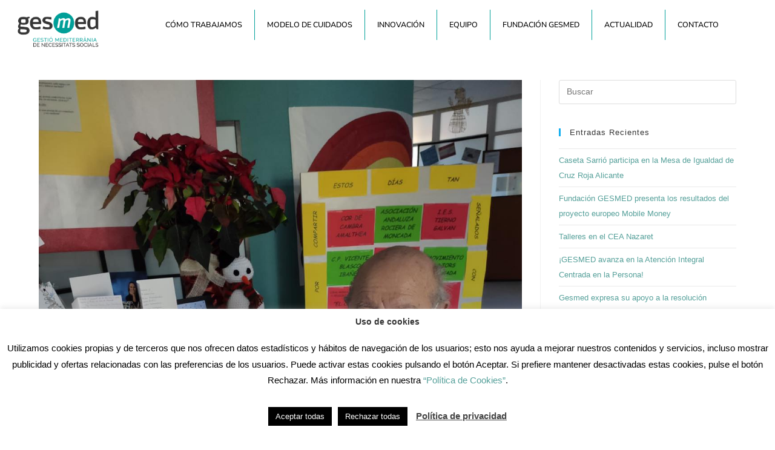

--- FILE ---
content_type: text/html; charset=utf-8
request_url: https://www.google.com/recaptcha/api2/anchor?ar=1&k=6LdPqbEqAAAAAF07o7XJhDl0WqZTdDWLwMDksiyc&co=aHR0cHM6Ly93d3cuZ2VzbWVkLmVzOjQ0Mw..&hl=en&v=TkacYOdEJbdB_JjX802TMer9&size=invisible&anchor-ms=20000&execute-ms=15000&cb=n9rgcrtdg5s7
body_size: 45224
content:
<!DOCTYPE HTML><html dir="ltr" lang="en"><head><meta http-equiv="Content-Type" content="text/html; charset=UTF-8">
<meta http-equiv="X-UA-Compatible" content="IE=edge">
<title>reCAPTCHA</title>
<style type="text/css">
/* cyrillic-ext */
@font-face {
  font-family: 'Roboto';
  font-style: normal;
  font-weight: 400;
  src: url(//fonts.gstatic.com/s/roboto/v18/KFOmCnqEu92Fr1Mu72xKKTU1Kvnz.woff2) format('woff2');
  unicode-range: U+0460-052F, U+1C80-1C8A, U+20B4, U+2DE0-2DFF, U+A640-A69F, U+FE2E-FE2F;
}
/* cyrillic */
@font-face {
  font-family: 'Roboto';
  font-style: normal;
  font-weight: 400;
  src: url(//fonts.gstatic.com/s/roboto/v18/KFOmCnqEu92Fr1Mu5mxKKTU1Kvnz.woff2) format('woff2');
  unicode-range: U+0301, U+0400-045F, U+0490-0491, U+04B0-04B1, U+2116;
}
/* greek-ext */
@font-face {
  font-family: 'Roboto';
  font-style: normal;
  font-weight: 400;
  src: url(//fonts.gstatic.com/s/roboto/v18/KFOmCnqEu92Fr1Mu7mxKKTU1Kvnz.woff2) format('woff2');
  unicode-range: U+1F00-1FFF;
}
/* greek */
@font-face {
  font-family: 'Roboto';
  font-style: normal;
  font-weight: 400;
  src: url(//fonts.gstatic.com/s/roboto/v18/KFOmCnqEu92Fr1Mu4WxKKTU1Kvnz.woff2) format('woff2');
  unicode-range: U+0370-0377, U+037A-037F, U+0384-038A, U+038C, U+038E-03A1, U+03A3-03FF;
}
/* vietnamese */
@font-face {
  font-family: 'Roboto';
  font-style: normal;
  font-weight: 400;
  src: url(//fonts.gstatic.com/s/roboto/v18/KFOmCnqEu92Fr1Mu7WxKKTU1Kvnz.woff2) format('woff2');
  unicode-range: U+0102-0103, U+0110-0111, U+0128-0129, U+0168-0169, U+01A0-01A1, U+01AF-01B0, U+0300-0301, U+0303-0304, U+0308-0309, U+0323, U+0329, U+1EA0-1EF9, U+20AB;
}
/* latin-ext */
@font-face {
  font-family: 'Roboto';
  font-style: normal;
  font-weight: 400;
  src: url(//fonts.gstatic.com/s/roboto/v18/KFOmCnqEu92Fr1Mu7GxKKTU1Kvnz.woff2) format('woff2');
  unicode-range: U+0100-02BA, U+02BD-02C5, U+02C7-02CC, U+02CE-02D7, U+02DD-02FF, U+0304, U+0308, U+0329, U+1D00-1DBF, U+1E00-1E9F, U+1EF2-1EFF, U+2020, U+20A0-20AB, U+20AD-20C0, U+2113, U+2C60-2C7F, U+A720-A7FF;
}
/* latin */
@font-face {
  font-family: 'Roboto';
  font-style: normal;
  font-weight: 400;
  src: url(//fonts.gstatic.com/s/roboto/v18/KFOmCnqEu92Fr1Mu4mxKKTU1Kg.woff2) format('woff2');
  unicode-range: U+0000-00FF, U+0131, U+0152-0153, U+02BB-02BC, U+02C6, U+02DA, U+02DC, U+0304, U+0308, U+0329, U+2000-206F, U+20AC, U+2122, U+2191, U+2193, U+2212, U+2215, U+FEFF, U+FFFD;
}
/* cyrillic-ext */
@font-face {
  font-family: 'Roboto';
  font-style: normal;
  font-weight: 500;
  src: url(//fonts.gstatic.com/s/roboto/v18/KFOlCnqEu92Fr1MmEU9fCRc4AMP6lbBP.woff2) format('woff2');
  unicode-range: U+0460-052F, U+1C80-1C8A, U+20B4, U+2DE0-2DFF, U+A640-A69F, U+FE2E-FE2F;
}
/* cyrillic */
@font-face {
  font-family: 'Roboto';
  font-style: normal;
  font-weight: 500;
  src: url(//fonts.gstatic.com/s/roboto/v18/KFOlCnqEu92Fr1MmEU9fABc4AMP6lbBP.woff2) format('woff2');
  unicode-range: U+0301, U+0400-045F, U+0490-0491, U+04B0-04B1, U+2116;
}
/* greek-ext */
@font-face {
  font-family: 'Roboto';
  font-style: normal;
  font-weight: 500;
  src: url(//fonts.gstatic.com/s/roboto/v18/KFOlCnqEu92Fr1MmEU9fCBc4AMP6lbBP.woff2) format('woff2');
  unicode-range: U+1F00-1FFF;
}
/* greek */
@font-face {
  font-family: 'Roboto';
  font-style: normal;
  font-weight: 500;
  src: url(//fonts.gstatic.com/s/roboto/v18/KFOlCnqEu92Fr1MmEU9fBxc4AMP6lbBP.woff2) format('woff2');
  unicode-range: U+0370-0377, U+037A-037F, U+0384-038A, U+038C, U+038E-03A1, U+03A3-03FF;
}
/* vietnamese */
@font-face {
  font-family: 'Roboto';
  font-style: normal;
  font-weight: 500;
  src: url(//fonts.gstatic.com/s/roboto/v18/KFOlCnqEu92Fr1MmEU9fCxc4AMP6lbBP.woff2) format('woff2');
  unicode-range: U+0102-0103, U+0110-0111, U+0128-0129, U+0168-0169, U+01A0-01A1, U+01AF-01B0, U+0300-0301, U+0303-0304, U+0308-0309, U+0323, U+0329, U+1EA0-1EF9, U+20AB;
}
/* latin-ext */
@font-face {
  font-family: 'Roboto';
  font-style: normal;
  font-weight: 500;
  src: url(//fonts.gstatic.com/s/roboto/v18/KFOlCnqEu92Fr1MmEU9fChc4AMP6lbBP.woff2) format('woff2');
  unicode-range: U+0100-02BA, U+02BD-02C5, U+02C7-02CC, U+02CE-02D7, U+02DD-02FF, U+0304, U+0308, U+0329, U+1D00-1DBF, U+1E00-1E9F, U+1EF2-1EFF, U+2020, U+20A0-20AB, U+20AD-20C0, U+2113, U+2C60-2C7F, U+A720-A7FF;
}
/* latin */
@font-face {
  font-family: 'Roboto';
  font-style: normal;
  font-weight: 500;
  src: url(//fonts.gstatic.com/s/roboto/v18/KFOlCnqEu92Fr1MmEU9fBBc4AMP6lQ.woff2) format('woff2');
  unicode-range: U+0000-00FF, U+0131, U+0152-0153, U+02BB-02BC, U+02C6, U+02DA, U+02DC, U+0304, U+0308, U+0329, U+2000-206F, U+20AC, U+2122, U+2191, U+2193, U+2212, U+2215, U+FEFF, U+FFFD;
}
/* cyrillic-ext */
@font-face {
  font-family: 'Roboto';
  font-style: normal;
  font-weight: 900;
  src: url(//fonts.gstatic.com/s/roboto/v18/KFOlCnqEu92Fr1MmYUtfCRc4AMP6lbBP.woff2) format('woff2');
  unicode-range: U+0460-052F, U+1C80-1C8A, U+20B4, U+2DE0-2DFF, U+A640-A69F, U+FE2E-FE2F;
}
/* cyrillic */
@font-face {
  font-family: 'Roboto';
  font-style: normal;
  font-weight: 900;
  src: url(//fonts.gstatic.com/s/roboto/v18/KFOlCnqEu92Fr1MmYUtfABc4AMP6lbBP.woff2) format('woff2');
  unicode-range: U+0301, U+0400-045F, U+0490-0491, U+04B0-04B1, U+2116;
}
/* greek-ext */
@font-face {
  font-family: 'Roboto';
  font-style: normal;
  font-weight: 900;
  src: url(//fonts.gstatic.com/s/roboto/v18/KFOlCnqEu92Fr1MmYUtfCBc4AMP6lbBP.woff2) format('woff2');
  unicode-range: U+1F00-1FFF;
}
/* greek */
@font-face {
  font-family: 'Roboto';
  font-style: normal;
  font-weight: 900;
  src: url(//fonts.gstatic.com/s/roboto/v18/KFOlCnqEu92Fr1MmYUtfBxc4AMP6lbBP.woff2) format('woff2');
  unicode-range: U+0370-0377, U+037A-037F, U+0384-038A, U+038C, U+038E-03A1, U+03A3-03FF;
}
/* vietnamese */
@font-face {
  font-family: 'Roboto';
  font-style: normal;
  font-weight: 900;
  src: url(//fonts.gstatic.com/s/roboto/v18/KFOlCnqEu92Fr1MmYUtfCxc4AMP6lbBP.woff2) format('woff2');
  unicode-range: U+0102-0103, U+0110-0111, U+0128-0129, U+0168-0169, U+01A0-01A1, U+01AF-01B0, U+0300-0301, U+0303-0304, U+0308-0309, U+0323, U+0329, U+1EA0-1EF9, U+20AB;
}
/* latin-ext */
@font-face {
  font-family: 'Roboto';
  font-style: normal;
  font-weight: 900;
  src: url(//fonts.gstatic.com/s/roboto/v18/KFOlCnqEu92Fr1MmYUtfChc4AMP6lbBP.woff2) format('woff2');
  unicode-range: U+0100-02BA, U+02BD-02C5, U+02C7-02CC, U+02CE-02D7, U+02DD-02FF, U+0304, U+0308, U+0329, U+1D00-1DBF, U+1E00-1E9F, U+1EF2-1EFF, U+2020, U+20A0-20AB, U+20AD-20C0, U+2113, U+2C60-2C7F, U+A720-A7FF;
}
/* latin */
@font-face {
  font-family: 'Roboto';
  font-style: normal;
  font-weight: 900;
  src: url(//fonts.gstatic.com/s/roboto/v18/KFOlCnqEu92Fr1MmYUtfBBc4AMP6lQ.woff2) format('woff2');
  unicode-range: U+0000-00FF, U+0131, U+0152-0153, U+02BB-02BC, U+02C6, U+02DA, U+02DC, U+0304, U+0308, U+0329, U+2000-206F, U+20AC, U+2122, U+2191, U+2193, U+2212, U+2215, U+FEFF, U+FFFD;
}

</style>
<link rel="stylesheet" type="text/css" href="https://www.gstatic.com/recaptcha/releases/TkacYOdEJbdB_JjX802TMer9/styles__ltr.css">
<script nonce="kFaSAGxlMRS6Eo59f3UwRg" type="text/javascript">window['__recaptcha_api'] = 'https://www.google.com/recaptcha/api2/';</script>
<script type="text/javascript" src="https://www.gstatic.com/recaptcha/releases/TkacYOdEJbdB_JjX802TMer9/recaptcha__en.js" nonce="kFaSAGxlMRS6Eo59f3UwRg">
      
    </script></head>
<body><div id="rc-anchor-alert" class="rc-anchor-alert"></div>
<input type="hidden" id="recaptcha-token" value="[base64]">
<script type="text/javascript" nonce="kFaSAGxlMRS6Eo59f3UwRg">
      recaptcha.anchor.Main.init("[\x22ainput\x22,[\x22bgdata\x22,\x22\x22,\[base64]/[base64]/MjU1Ok4/NToyKSlyZXR1cm4gZmFsc2U7cmV0dXJuKHE9eShtLChtLnBmPUssTj80MDI6MCkpLFYoMCxtLG0uUyksbS51KS5wdXNoKFtxVSxxLE4/[base64]/[base64]/[base64]/[base64]/[base64]/[base64]/[base64]\\u003d\\u003d\x22,\[base64]\\u003d\x22,\x22woo/w70uBFhqADdbXVxIw7h1wpzCpMK2wpbCqC7DvsKow63DoVF9w55jw6Nuw53DrCTDn8KEw6nClsOww6zCgSklQ8KZRsKFw5FcacKnwrXDrMONJsOvdMKdwrrCjVs3w69cw4bDicKfJsOWLHnCj8O/[base64]/DqAvCriDChMKPNMOIw7ACwo7DnnDDi8Kiwr15wqXDvsOcKXxWAMO+McKewpcLwq4Pw5YYDVXDgy7DlsOSUDHCscOgbUFiw6VjS8K3w7Anw691ZEQqw5bDhx7DmC3Do8OVJ8OfHWjDpSd8VMKnw6LDiMOjwpHCvCtmGjrDuWDCt8OMw4/DgBjChyPCgMKnfCbDoFPDqUDDmQfDpF7DrMKOwooGZsKdVW3CvkB3HDPCtcK4w5EKwrktfcO4woRSwoLCs8O4w5wxwrjDucK4w7DCuFbDnQsiwpHDojPCvSc2VVRhSm4LwqtYXcO0wptdw7xnwq3DlRfDp0JgHCdtw4HCksObGRU4worDs8K9w5zCq8O/CyzCu8KQYlPCrj/DnEbDusOqw4/[base64]/[base64]/Dp8Kgw4QMw7wqBS3DisOxw6fDowMOwoLCujDDnMO3InYCw5ExFcO4w5lFPMKdQsKDYMKNwo/CosKpwqkGFcK1w7ZhGgPCvT8lAlnDhxpFOMKJNcOXOBIrw41DwqXDhsOnacOPw43Dq8OIUMOHYMOxRcKIwo/DukXDjjs7Yz8swo/CucKpJ8Kpw6TCi8KmYmYpfWt9EsO+YX3DtMOVAkHCs2QZasKfwrDDrsOgw7l3W8KNJcKnwqYTw58WYwTCisONw4/[base64]/w6pUdMOkw7nCvMOVwo8nGybCo8KOwpDDvcKYRMK6Iy1uFkMRwqQhw5cFw6twwpDCqhvDpsK3w4w3w7xcPsOJOS3CoC9OwprCj8OjwrXCoQHCgEc8XcK0OsKoeMO7T8K9EkHCjCc1OxE0dDvDmxF3w5HCoMOqQMOkwqlKPMKbMMKJJsOAWBI3HDx/GHLDnnBJwqArw6bDjl1HR8Ktw5XCpsKVGsK0w7JUBVcQOMOhwpPDhA/DujTCk8OVZ0tEwqsYwp5jM8K0KWzCssO+wq3DggXCtB5Yw6zDk0TClRXCngdqw6vDv8O6w7o7w7kQV8KXPH3Ck8KmMsO3wrXDhzgCwp3DhsK7DxE6Z8O0NkgwTsOPTzfDgcK1w7XDvH5oG0QdwoDCrsOMw5BywpnCnU/Cswprw7fCvRVmw6sDTBF2dWvCt8Osw5nCp8KPwqEpHH/DtHgLwpoyPcKPZ8KTwqrCvDJWWhrCnUjDpFc8w4MLw4/DnQlaXkhxO8Kuw5Rqw7NUwoc+w4HDlz/CiCDCgMK5woHDuD4wQMKrwr3DqQYLYsOtw6jDvsK3w57DiF3Cl2Z2dMOZJ8KHNcKvw5nDucK/IyxewoHCocOnUGcrGsK/KAfCsk4wwqhkfWpuW8OPZm/[base64]/CsGrDqsKGTMKJScOmw6QuWsOyOMKzVVbDuDVxcMOPwp/Cvwc6w6vCpMO4WMK4bMKCNzV/wo5pw4tfw6IpAHAhVU7CnSrCssOMIiocw47Cn8K/wrPCkC4EwpMuwrfDtE/DoSw1w5rCgMODB8K6Z8O0w6I3VMOswp5OwrvDs8K7MTgzTcKpc8KgwonDp0QUw602wpzCv2fDrntLcsO0wqMnwqRxJH7DncK9WFzCoSdLWMOdAnXDlFfCnUDDszdhEcKEdMKLw7bDt8K5w4bDg8KDR8KCwrLCkUPDl2/DsCp4w6N4w496woxlDMKSw5PDtsO+HsK6wovCvjXCisKOS8OawozCjMOQw5rDlMKSwrsJwrUuw5kkXDLCvlHDkUoxDMOXDcOCPMK5w7fDvVlRw7xsPQ/Cnzdcw4ICLyzDvsKrwrjDiMKfwpTDkS1Cw7TCscOVAMOdw5FQwrcyP8K6w5w1HcO0wqDDmWvDjsKnw53Cp1IWJsKUw5trGQbCg8KKKnLCmcOYMF5ZSQjDs3LCmUxRw5oLQcKHScOKw5zClsKwInrDusOJwq/DicK9w5dDw7hYYsK1wprCscK1w73DskfCksKoI15VTHzDncO+wo8HBiAdwqjDul59HcKvw7AYQ8KkXWrCuDLCiVXDoXwTTR7Dn8OuwphqHcO6NB7ChcK5NVF8wozCvMKow6vDh33Dr21cw40CdsK+fsOuayUMwqPCpwHCl8KfdD/DjUNGw7bDnsKawr0gHMOOT1/CmcK6T1TCikpLBMOFIsOFw5HDqsKzYsOdA8KQPSdvw7jCisOJwpbDicKGfC7DpMO3wo96P8OOwqXDscKKwoULJBvCsMOJChYlClfDosOOwo3Cu8KyQRUndsO2RsOQw4Ixw54XdlTCsMO1wr8rw43CsDzDvz7DkcOUFMOtQxknXcOVwoB+w6/DhjDDrMKwTcOSWRfDlMKbf8Kgw5wgdxgjJktDbcOLSVzCs8KTasOxw5PCrsOkD8OSw6Nnwo3CmcKiw4Ulw50oNcO1NgJww7VObMOGw6gJwqwTwqrDncKow4nCkUrCuMKoU8KUEF19eWxPXcODbcO6w45/w6TCv8KLw7rClcKFw5fCv08GAR4CCXZ2aSQ+w4HCg8KhUsOzSWXDpH3Cl8OHwpnDhjTDhcK3woFPBjXDhi9fw5R+B8O2w74ewoNfKR3DtsO/UcOqwqhDPhcbw5bDtcORRD3DgcOfw6fDpQvCu8KyA1cvwp9ww540VMOCwoxxalPDnhAhw7xcTsOUWynDoSXCuh/[base64]/Cg8Kdw7TDl8O6D8OQw6jCscK4ai4UOcK9w7DDkm9Qw6/Djm3DqcK1Km3Dp31+T30Ywp3Ct0nCrMKTwprDskZSwpU9w4Utw7Q0WF/Ck1XDp8KDwpzDhcKNYMK3HGFoez7DpcKTH0jDjGsRwpnCiEBVw4oRNVlqcCtPwpjChsK0OBcEwpDCi1tmw5YewpPCqMOlJiTDicOhw4DClEzDjggFw47CksKbKcKmwpfCk8ONw5dfwpxyd8OHCcKYZ8OFwp3DgMKiw7/DhhXCqjHDt8Ouc8K5w7LCscKOUMO6wqQUTiTCkjjDhHZMwpbClA5Yw5DDlsKULMOsVsOlDgvDtXHCqMObHMO4wrVRw7HDtMKewq7DnQUWCcONFH/[base64]/DjTPDvFRRATApfkrCu8Ktw6RGAVoVw5DCiMOGw4HCoGPDmsOFfW8jwpjDjWUjNMOvwqrDt8OnUsO+G8OhwrbDu3d1BHnDhgjDisKOwqHDsQTCusO3DAPCjMKOw6gsdHfCs03CtF/[base64]/[base64]/B8KuZGnDusOUwr3DkcKxwqRLw7wcw6vDrWnCpDtxLsKjIw0UViXCj8OxLTjDusOLwpXDnCsdCwDCkcKRwpMdbMKZwrAawqQKBsOBbgoPb8OFw7lNfntEwpEXcMOLwoF6wok/J8KuaxnDn8OHwrgswonCvsKXO8KYw7cVUMOKFgHDmnHCh13CoGVUw48jchdSAxjDsgxsEsOKwoddw7jClcOBwpPCswYdCcOvHsK8e0J0VsOew6Jmw7HDtTZmw61vwq9nw4XCuAFUNjBHHcKOwpTDpjrCp8K8w4rCgzfCo0TDoV86wp/[base64]/[base64]/CsH9SG19OwqYfXT3Chm8+wqHCiMKuwq5ywo7DlsOlw4rCvcKQDDPCumHCnlzDnMOgw7kfYMOeWsO4wpk4N0/DmE/DlCQFwoh8HGjDhMKnwpvDkBgoX38dwqtfwpBFwrhmNh/DvVrDp3NswrE+w4UDw4lzw7jDhXXCmMKOwoPDs8KnXCAyw43DtlHDtcOLwp/[base64]/wpIXwp4NEMKQw6DDvcKHwoLDpsO6wrLCg8OzGsOxw4jDhg3CssOUwo0rIMOwekh1wqfCt8O4w5TCnDHDtmBVwqfDvV8dw6B5w6TCncOCEA7CncO1w7lXwpnCnGgGW0rCrVXDucKLw5PChMK+UsKawqdtXsOgw7DCgcO+akjDjE/ClURLwpvDsSfClsKHPBdvJhzCj8O9YMKWbQXCuBDCvsKywq4Xwr7DsCjDqFYuw5zDgnjDoy7DmMKQDcKiw4rDtgQlCG3CmVk9KMKWecKTfnETLmXDkWYbZnjCjDogw71QwqjCk8O2LcOVwr/CgMKEwq3Csn5VG8KoWmLDtwEiw73CtMK5cyAWZ8KGwognw4UAMQLDhcKYesKlcWDCrxzDv8KEwod/[base64]/w5/[base64]/DtSl/fcKnwodRw4rCucKxw43CrEXCi395NxFSOGh7f8KuWzQhw4zCssKzPCUXKsOyKSxkwqzDscKGwpllw5bDrF7DiDvClcKlN0/DswULPG1jJ2kXw70bw4vCiFbCvMOtwpfCgFkOwqrCqHJUw7jCinB4fFzCtnvDucKgw7spw7PCo8Opw6HDuMKkw6V9BQQGO8KpHVYxw57ClMKXaMOCGsOBR8KzwqnCoHc6AcOBYsO+wrhnw4DDuDvDqAzDssO+w4TCinVVG8KIVWJbO1PCicOWw6Q4w4vCscOwO1/Ct1QtIcOnwqVuwrsyw7VGwonDgMKgK3vDnMK/w7DCknTClsKPa8ODwp5Ow5TDjVvCuMOIKsK2YnNvEcK6wq/DoktSY8KHfMOXwol0X8OMCD0TEMOQC8O1w4/Dnjlhd2srw7LDocKfREPCisKow6zDthbCn1jDjyzCmAwywovCk8Kcw4PDsQMWDmF/wpRsesKjwpcVwpXDkwbDlEnDiVZAEA7Cq8Ksw4bDkcOAUQbDtlfCtVvDlwXCvcKzEcKiK8O5woBgVsKbw55DLsK7wrBqNsOaw6YzIkdBTDnDq8OzPEHCkSPDkDXDvVzDshd0F8K7OSgTw6TDj8KWw6NYwrRqPMO0fRnDmSTDicKhw7JOGH/[base64]/[base64]/CvwYPWXDCkMK2w4Eww7wgBHrDpBPDs8KJVAbDq8K7wp7CocKkw5LDpBAUAXocw5IHwrHDlsKgwpAQF8ODwr7DpQF2w53CqFrDrWXDo8KOw78UwpwvS1Fwwo9JFMKOwp8oP2jCrxPChEt0w45nwqdBEWLDlTXDjsKwwoRNA8Obwr/CusOIbQA5w4J8SCw5w4syAsORw44jwr8+wpJzVMKbMsOwwr9lcj1KCivCkBdGFkPDu8K2NsK/H8OpB8KXC3Ucw4ETcC3DolnCp8OYwprDjcOvwopPDXXDscOPKFXDsxdHNWtRNsKcQsKPfsKqw7TDtTvDmsKGwofDvUEtCCRQw63Dt8K5AMOMTMK7w7cCwp3Ch8KjesKewo4PwpXDoA0aAAolw5/Cr3gvFsOrw4AxwprDpMOQRTZ6AsKwJg3CiFjDtsOLJsOeJj/CjcKIwqfDrjvCjsKxZDsqw6l5ZRTCml5EwrYjAMKOwo0/OcO/[base64]/CrUAHw7jDnxXCqHF7w48Ua8K7BzjDhMOOwq7Dq8O9R8OfTMK0NWFtw7FIwrdUC8Oxw5/[base64]/[base64]/ccK6w5PCjMOCwrLDhsKsw6HDrRPCtl7CrMKwwprCn8Khw43DggrDucKhBcKxZ3nDlsO/wqLDssOfwq/CmsOWwqsCQMKTwq1JTgYzwolywokrMMKOwprDnHrDl8K6w6jCkMOiFkZRwrwdwqDCksK2wq0vSsKIHV7DtsO+wrfCsMKFwq7CpDrDgSTCnMObw6vCtcKfw5g3wpFrY8Oawrc8w5FJGsOpwpYocsKsw59JVsKWwodaw4ZTwpLCogjDt0nCpS/CsMK8PMKkw40LwqvDt8KrVMKeADMhM8KbZw1PX8OsFcKqaMOXLcOHwp7DqXXDnsKHw5nCiDXDiyRffDvCowMvw50ww4UCwoXCsCLDqirDh8KXVcOAwrNAwqzDksKUw53DrUZZacKXEcKww7DCnsOZDAc4L1nCp0giwqvDpk9uw7bCh0rCnlkMw4Y9MR/CpsKwwrA/w53DsUplQsKkAcKLPMOkdl4HN8O2LcOMwpFoACXDomfCjcKdc3JHMR5JwoIVdsK1w5BYw6rDk0J8w6rDqQ3Do8Ozw4vDpDDDiSLDlQVZwqDDrBQOXsOVZ37DlD/CtcKuw4Y9Cxl5w6c0fMOoXMKTL2QqKTfCsXnDgMKqOsOhasO1a2zDjcKcesOTYGLCmhPCu8K+d8OTwpzDhCETRDkuwoHDt8KKw5DDs8KMw7LCmcK2SQlfw4jDgS/[base64]/[base64]/w4nCvcOew6lxE8OPN3rCtcOLYQDCjV3Cj8Oawp/DsXUCw6bCh8OrbcOwbsKGwoctQF5yw7bDmMOXwpsXchbDn8Kpwp3Cl0A9w7zCrcOXYFTDvsO7NjDCq8OxODzCv31BwqHCmgjDrEdxwrBOSMKkB0NUw5/CpsKAw4jDusKyw5PDqWxiHMKHwpXCkcKWKEZYw5/DrG5hw6zDtG1uw7bDssObOmLDrEnCqMK3PFtfw4jCrsOLw54LwpXCu8Oywoctw7zCmMKDcnFdVl9YFsKJw53DkUkKwqQRMVzDgcOhRMOaTcObGyd6wrzDmCVcwq7CoQXDsMOOw502esO/wo5SScKBR8K6w68Iw4LDjMKkHjnDkcKHw5XDvcOFwqnCo8KqRCc9w5ASUlPDksK4wr/CqsOPw5LCmMOswpnCgnDDgmB1wprDgsKOJVtWXi7DrARRwpvDg8K8wr/DpCzCjcOuwooyw4jCkMKQwoN5I8KAw5/Coz/DmzHCjHB+dwzCk0tgaAI/w6JbY8OSBzhYWlPDj8Ogw4FswrpYw73Diz3DpTzDhMKCwrzCgsKXwo8YAMOpUsOsK0JyAcK5w7/[base64]/CjTjDoMOdE8O6I8KdQ8O0w6/[base64]/CoX0qWRvClsKwwrnCj33DsH7DlMOVwozCqijDgz3CoMOPSsKCPcKEw5vCpsOaPcKcTsONw5jCkQ/ChEXClR0RwpfCoMOmM1ddwrDDgEMvw7lhwrZnwoFEJ0kdwpE8w51VWxxyV3/CnzfDu8OxKyBVwptYSRnDrS0IYMO4CcK0w6fCpS7CnMKEwq3CmMKhIsOmRWXClyhjw5HCnE/Do8Ocwp8XwovDnsK6Hh3Dlzptwo3DswJQZh/DjsOFwpsOw6HChhkQKsOGwrlKwpPDr8O/w4DDn1VVw6vCvcKGw79uwr5CX8Osw5vCocKMBMO/LMKzwojCpcKww55Zw7rCt8Oaw6JydMOrf8OFMMKawqjCp1vDgsOXDBzDumnCmGoQwozCosKiIsO5wqsBw5sHHktPwqBAJ8OBw4YLJDQMwqERwqjDhU3CkcKUSG0cw4PDtDpDD8OVwovDmsOwwrvCvHPDjsKeXTZawrHDvm9mN8OVwr5Cw4/Cn8O8w79uw6N8wp/CtXAVfxDDicOsGRN7w63CvsKoextkwrjCjkPCpjsqEjjCsHQ2GRXCuGjChiFTHWrDjcOhw7PCnTbCqWsIDsKmw5MiVMOFwoovw4XCs8OQLgQDwpjCo2fCq0rDkELCvS4Gb8ORHMOlwrQmw4bDrVRYwrbCscOKw7bCrTTDpCJ/[base64]/CgCZMwqjDq1QvNcOLdnUbcmTCo8KywphCUiLDssOJw6/CncO+w4hWwo3Dg8O/wpfDiGXCqMOGw7jDjw3DncKzw7fCucKDLEfDp8OvNcOUwoUafsKcOsOADMOTN0AVwpc9U8OZKW/[base64]/DoDfCtxLDkXzDoMKTfMKHblPCjsOoWMKyw45ETwXCnEDCuxLChQlAwrbCmA9Cw6jCi8K4wr5Swr9wL37Dk8KUwp4RB3IAasKbwrXDj8OcA8OKGsOswrs+MMOKw6DDmcKpKjAzw4/[base64]/DssO7VjkGSX9Iw6DDvWFZYh1WKDPCigrChBBxcVkEw7XDg0vCnm9Ke11XTVIKQcKQw5IMYyvCk8KJwrMlwqobWcOcXMKnSTkWHsK7wqdYwpENw5XCv8OAHcKWKFnChMKrI8KUw6fDsyVWw4DDgnrCpzXCpsODw6XDtMO+wo4Vw7M/KS4cwqgpRlh/woPDsMKJbsKZw5/DosKWw5k7Z8KvKjADw6chDcKIw60lw4tYXcKbw6hdw7omwoXCp8OSBgPDnCzCnMOXw7/Cok5nHcOaw5DDsjEwM3bDgW0iw644AcOiw6ZObD/Dg8K4VAE1w4QnVMOQw5bDuMKUD8KtQsKlw73Do8O9FAhXwpMTYMKMT8ONwqTDjm/[base64]/DhMOOw5PDhl3DvMOowqTDmsKyw6oSK0PCmEvDvF0eMmnCv1sKw75hw4PCmCzDihnCq8Oow5PCqjIlw4nCt8KKw41iZsOdwpITFGjDkRwrQcKqwq04w6PCt8KmwqzCoMKze3XCmsKFw77CmFHDi8O8IMOBwp/DicKlwrvCjk0CM8KmM0Jww6t2wohawrQ4w4wdw73DtEAuK8Kgwpxfw5tcDlQNwpXCuiXDiMKJwovCkz3DvMOyw6PDlMO2Q3VNImkUM0gJCcOaw53Dv8Ouw5lCF3AMM8KPwp4kSlPDjVZZUWPDuztzB1Yvwp/Cv8KiEm8sw6l0w4BAwrfDl1fDj8K6CD7Do8Onw79twq47wqRnw4/Clg8BEMKfe8KOwpVxw7kZOcOxYSp3I17CsgDDi8OPwqXDhzlbwpTCkHXDgMK8LnHCjMOnccOGwo47IXXDuiUPdhTDgcKNZMKOwrN4wqsPNSkqwozCpsK/G8Oew5law5LDt8OmcMK+Czoswox/ZcKJwrDCryjCgMOad8OgcXLDmVNQJsKXwptEw7jChMO3b00fLVZEw6dLwo4HTMOuw68Gw5bDk0Fvw5rCiW9aw5LCiyEKFMOQw4LDvsOww5HDmH57PWbCv8OeXhRfUMK5AxzDiGzCkMOyKV/DsiJHPEHDgzrCssO1wrHDncOlAE7CiB47wqXDlwcGwo7CkMKlwpBnwoLCuglnXRjDgMOdw69pMsORwq/DnHTDpMOHUDzDt1Jzwo3DscKiwrkBwqkFPcK5IHtNfsOWwr8oRsO0F8OkwqDCgMK0wq3DmgxgAMKjV8Kkdh/CqUt1wqcswqAfUMOow6HCiSrCmztySMKsT8KrwpI+P1M1Eg8rVcK8wqHCgDTDlMKzw43Cuy4EISYxW0piw7sSw4rDjVxfwrHDjQXCgErDocO4JMO7LcKCwr1eUiLDgsKcMnrDgsOSwr/DiBLDo30Iwq3ChSEzw4XCvwLDlcOgw7RqwqjDlsO2w45MwroOwoUMwrMxFMK0CsOAA0zDv8KzNFgPecKow4suw6vDtm7CrBJcw7vCpcKzwpZDHsK6C3jDoMKvD8OCBnPCunHCpcKmWTwwHzTDucKEdU/ClMKHwr3DlFzDoALDlsOFw6tdBD0cE8O0SlxWw7UNw5BIXsKww5FMCXjDsMO4w7PDscKfPcO9wopLQjzChVDCgcKAQsOzw6LDscKLwpHCncOuwpfCn2xlwpQhZEPCsR4UUGvDlybCmsO5w4TCqU8nwrBXw78/w4UYWcOTFMKMJx/ClcKTwrJsUThTZcOZDSUhR8KJwr9AacKvBMO/KsKheCDDqFheCcKJw5FnwovDu8KewovDocOQfGUAw7VeJ8OOw6bCqMKNa8OZXcKMw6M4wptDwrnCp1PCg8KUO1g0TmXDn1XCmkIaSUcgQVvDtEnDkQnDucKGelMKLcKlwqnDggzDswPDp8K4wojCkcO8wo1xw7F+JU7DmkHDvA3DszTChB/CncO9ZcKkR8KywoHDiEVqEWbCr8Oow6N4w4t2IiDCj0JiJiIdwpxqEQ4Ywokkw5LCk8OnwoVGP8KAwrUbUEoKaQnDtMKkaMOceMOkUj1iwoZzAcKobU9owqcQw7M/[base64]/DkcKaNsO2wrErHkg6b8O1VcOqwogaVcK3w4fDtnA9NAfCujBVwoguw7LChRLCt3BRw4hOw5nDinTDo8O8UcKuwojDlXdCwoDCrUtCTsKyel4Tw5ttw7cow7ZewrdNS8OhPcOQVsO7VcORMMOSw4nDlFLCs2zCsMKvwr/Di8KyYXrDqhgswq3CosOlw6rCksKdTGZuwr5uw6nDkW8cW8Oaw4nCiA1Jwp1Rw6oRZsOLwr/DnEMXSVJhGMKuGMOLwo4QHcOhVF7DtsKvM8O5HcOjw60NQMOEQsK2w6JjUwXCrwnDmBMiw6lcRQ7Dl8K4YMK7wr02X8K9YsKHLRzClcOTSMONw5vCq8KlfGdowqZLwofDsGlWwpjDpgB1wr/Cq8KnR1FzIBoeecKoIkPDl0NFTCgpKhTDkXbCvcK2PDIsw4BVRcKSJ8KuAsOiwoB2w6LDrAR/YzTCpk4GcStwwqEJaQbCrsONAFvCqXFnwrUtaQwcw5LDp8Oiw6rCnMOMw71Xw5TCtxpMw4bDocOww5fChMO6eg9ZA8OpRCDCmcK2Y8OzKBTCmDI7w4zCvsOew5jDgsKIw5ANQcODIx3DmcO9w7sJw6zDtxfDrcOkTcOaAsOEU8KWA0ZTw5N4OMOEI2fDi8OBeR/DqmHDhhMIRcOfw60twr1Owqd0w5Vkwq5gw5gDNkIWw50Iw65fGH7CrcKuUMKOc8KmYsOWYMOPPn7DpA9hw4kRWlTCvcONCSABesK/BAHDrMO4NsOuwpfCvMO4YwXCkcO8CyvCucKww6XDmMOowqkEbMKnwq0QHh3CgCbCgU/CvcOXZMKeJ8ObVU5FwoPDuB1uwpPChAV/[base64]/a3rCvVp7EnXDp21IDRI1YsOzw4cOT8KJQ8KrZ8OPw4MGZ8K9woJtLsK8V8KKfUIcw4jDssKtYsOXfzMxZ8Ora8OXwq3CpzUmag1gw61GworCp8KUw6ILK8OGMMO3w6w9w57Cs8OewrMib8OxVMOYHm7ChMKQw69Lw4p/DCJTOcKjwoYYw6I2w50vZ8K0w4dzwpgYOcOvPsKxwr8Bwr/CqUXCksKbw4zDiMOVEhFhT8OYQQzCnsK8wohuwr/CqMONGMK4wqTCscOBwoEvXsKTw6Y4SQXDuxwqW8Kjw6vDjcOlwow3dzvDjH7DlsKHcXfDjSxabsKXc3fDmMOyacOwJ8KvwqZgN8Ofw4/ChsOrw4bCsS9ONk3DjTsZw7xDw54AZ8Kcwp7DtMKKw4ofwpHDpwsow6zCuMKIwrvDn28Nwod/wphMGsKlw6rChi7ClQDCuMOAQsKNw6PDrMK4V8OSwq7Cg8OjwpQ8w6RUW0/DtcOdIShtwobCmsOHwp/CtcKEwqx/wpTDssOXwpQIw6PCtMOPwrnCmMOjb0pfSSnDncKzHMKcfA/DqAY9AGbCrlVgw5LDryfCj8ODw4Etwr4aJRt5ZMO4wo0JXQZkwqbCo20jw4DCmsO/TBdLw74nwo7DsMO7IsOCw47DhGoMw4vDh8OKA33CkMOowrbCuCkaAX1cw6VeDMK6VSfChwbDr8KZL8KfC8K8wqfDly3CuMO4a8OUwpDDu8KALMOrwpd2wrDDpRJHaMOrwqRlBgTChTvDkcKywqLDjsOBw5ZUwq/CulBgJcKbw6VXwrg/w7t4w6rCucK0K8KQwp3DpsKMSGgcSwbDs2JiJcKqwqUhWWorf2nDjHvCrcKJw5oONMKRw7g8fsO5wpzDr8KeXMOuwpRowp0hwqbCqhLCqCvDqsOcHcKQTcO0wrDDiW1RVVRjw5bCssOSRcKOwokoacKicCDDicOjw7fCthzDpsKbw6/ChsKQIcOoTGdXR8KvRhATwpIPw4bDtQcOwoUMw7BAcAfDt8Ozw45eNMOSwpnCgDIMVMOTwrDCnXHCgxRyw7cTwpVNBMKzCz9uwonDrsKXG3RawrYvw4TDl2hnwqnCn1VFWl/DqCs4RsOvw7nDt0BkKMODcE4sTsOmKRwfw5/CjcOhEzrDhMOow5XDmQ8qwq/DosOpw6cGw7LDuMO4NMORFShvwpPCqQPDt10rworCtBxlwrLDl8KfchA6GcOwKjNBdnrDgsKRecOVwonDpcKmb20ewqlbLMK2CcOaKMOHK8OaN8Oww7/DlMO4MiTClC8uwp/CksK8KsOaw4Z6w6zCv8KkDh1AdMOhw6PDqsOTewITasOXwowkwpvDv3PDmcOBwrFYCMKPRsO7QMO5wrbCt8OqfHZRw4tuw5cCwpnCiGnCncKFG8OVw6vDiHhfwq9mwohiwpBYwqTCulLDp0TCtV55w5nCjsOQwqzDllbDs8Obw7jDgl/[base64]/CgBfCu8KjA8ONTsKyMcKqPMOrfFQTPR1YecK/SmMcw7HCssOSYsKAwpZjw7U6w5TDlcOqwowtwo3DoWHClMOzKsK9wrhYPgJWPDjCvwQ9AgjDgTbCkE85wqhKw6nCriMBbMKMJsOzQMKgw6TDtVR2N2rCl8O3wr04w7wrwrXCr8KYwpdsdU00AsK8YMOZwqNEwp1ZwqtbF8Owwp9nwqhdwqkMwrjDq8OvOMK8A0lOwp/CsMKANMK1fD7CrsK/w7/DsMKTw6d0XsKEw4nCuwLDvcOqw7PDvMOPHMOYwrPDqMK7LMKRwoTCpMOfSMO6w6oxV8KMw4nCqsOIdcKBKcObPBHDj1Uaw5d8w4fDrcKBBcKjw7nDqhJtwpvCp8KTw40UO2nChMOQLsKFwobCpCrDrBE6w4YJwoQwwow8HyHDl1kwwp3DtcKJU8KfGTHCl8KFwo0Mw5/CuAFEwrdwHAnCunPCmghtwoAHwqpIw4ZAaCbCl8K/wrM7QAk+SFcQa3lqbcKWXAMQwoJqw57Cj8OIwrc5NGxaw6A5IgF7wo7DvsO7JkzCrUx6DMOiUnF4TMOHw6nCmsO7w7o7UMKZSVwgAMKpecOGw5s/UcKLFTTCo8KfworDusOuJcKpFAXDrcKTw5TDvBHDvsKGw7pfw4Q/[base64]/Cg3fDp1MTUA7DjHcyUsKpMcKDDcOwXsOSNcOlG2zDlcK2H8OJwoLDicOjKcOww7FsMC7Cu1/CnnvCi8Oqw6UKcVPCt2rCimIow48Gw79Yw4FnQlNewqkXPcO4w619wo8vB0/[base64]/ClcK1AcO2OUwwMcOmwpwMwrPCu8KIFcOVwp/DkG7Dt8KvcsKmEsKiw6FLwobDuwwnwpHDo8OIw4/[base64]/DpSdmw7VDccOvw4bCj3QPwp7DqsOZw7dzwpjDq3XDtlbDsFfCscOpwrrDjirDosKbecOrZivDmMOqWMKEIGFNW8KrfsOIw6TDq8K5bcKywozDgcK8bMKDw4xTw7fDu8KSw4B3EWXCrsO4w7JQXcKfS3bDrcO/[base64]/SinDt8KwOnt8O8K+w5LDqwLDhXcfG8Ofc2HCt8KNf3s0SMObw5rDlsOcKkNJwqDDmQXDscOKwofCk8OUw5A8wqTCliM7w5Jxwr1uw58bTyvDq8K1woYpwqNTG1xIw5IZNcOvw4vCiSFUE8O7VMKdGMKEw77Dm8OdBMK4MMKLw7jCpQTDqkTDpg/CqsK8w77CmcKBNwbCrGNILsOcwq/CijYGZgYnfE1zPMOKw5FzczxBQBNqw6UWwo8+w7FETMK3w40TU8OOwqk/w4DCncK+F2QtDBzCoARmw7jCr8KoCmUNwrx3d8Kfw5HDuArCrhkMw7IeGcOmFsKUOA3DoyDDnMO+wpPDj8K+dxwiBX9fw5Eqw4wlw7bDl8KFJkrCucKNw7B0LC56w7wdw7vCmcOnw6EXPcOywpTDtBnDhzJjCMOxwqhBEcK5SGjDucOZwqhjw77DjcKGY0/[base64]/Cj8KKK8OrKMKWwpLDrcOdIFdlHETCp8OBNR7DmcK9FcKhe8KUQyPChUJdwr/Dnj3Cv1nDsn42w7vDlMK+woDCnB1dfsOPwq8qA1hcwo4Tw493XcOwwqR0wosmfyx5wpReOcODw7LDvMKAw5gSDcKJw4bDiMOGwpwbPQPCtcK7QcKTZAvDoiZbw7TDmyTDoAAYwrPDlsKAV8KkWX/DmMOpw5YHd8OKwrLDuwA8w7Q4OcOlUsK1w6XDmsOBL8K1wp5DAsOOOsOJI0FCwozDvynDjTvCtBfCu2HDpn8zIzcMcxApwoLDv8KKwpMjWsKjQsKuw7bDgi/CtMKKwqkbJsK+Z0hMw4Qkw7YnNMOvIiI/w65zTsKTTsO1cBnCnSBYXsO1MUzDqTdiDcOvcsO2wpQRScKiWsO6M8Ocw5M9ClA9ZCDCsknCgC/[base64]/CqsKyw7g4Lio9wolMwqjDmMO8bMOiw4low7jDiQLClMKawqbCt8KiasKcDsKlw6LDtcKiT8OmT8Krwq7DmRvDp3rCj1NsFg/DjcOYwqrDjBbCrcOZwpByw6jCjRxfw5nCpxJ7XsOmZUbDuxnDmmfDu2XCt8O/wqh9HsO0RMK7TsOvZsKYwpzDl8KSwo8YwpJfwpo6ClLDn3DDvsKCbcO6w60Xw7zDrUDDiMKbBG8oZ8OBD8KpfDHCqcO/KSYvJMOiwoJyN03DpH0Twp5eU8KDNDAPw7rDkhXDpsKmwpN0O8OhwrDDllkDw5xOdsOCGjrCvH/DmkJQY1vChMOew77CjzY8bTwbEcK6w6d3wr14wqfDiHQ0IiTDkh7DtMKbdC/DrsO1wpUOw48TwqYTwoMTWsOAN19VK8K/w7bCr1BBwr3CscKsw6JdN8OTe8OCw4gRwovCtifCp8K2w4PCi8OWwrBrw7/DpMOiXzt7wozDncOCwpJvc8OWYnobw6ItMWHDisORwpYCR8OndAJsw7fCvmtTfW1JO8OSwqDDn1Vrw4sUV8OqCMOqwojDmWvCtgvCg8OJWMOBVznCtcKew6zCp1NXwpF/wq89G8Kpw58QWRTCtW4HSyFifsKDwrfCgSJtTnQiwrbDr8KgfcOOwpzDhU7DkGDChMOTwo4MaQhGw7ccMcKEF8Oyw4jDqlVrL8Ovw4ESUcK7wqnDvB/CtnjCu1xZQMKvw41pwph/wrAiVUnClMO/c2ovEcKUQWErwrgKFWvDk8OywrEFNsO8wpAkwo3DjMK2w4EXw4vCqTDCg8OUwr0qw6/DrcKTwo1bwqQQWMOUHcOBEXp7wqTDu8OFw5TDlkvCmDA3wonCkk1lN8OGKhgww40rwpFWHzzDtG1Gw45WwqXCh8K1wrvDhH90I8Ovw7nCiMKuSsK8CcOGwrEPw6LCosOEYcOmY8OvWsKbfiLDqzpJw7jDj8KNw7nDmWTCvsO/w710KXLDukBqw6J6O3zCiTnCu8OOW1tXC8KIL8KcwqfDpF1dw6HCnTfCoBHDhsOUwpsRcFvCrsKFbRFDwrU5wrpuw6jCmMKGCCVhwqLCpsKXw7AbSU3DncOow5vDhUZxw7jDhMK+Ijhoe8OrS8Osw4bDjW/Dj8OSwprDtMOsN8OtScKZCcOLw6HCgxvDv2ZkwpHDsRhofW5rwqIJNF4vwpvCpHDDm8KaEMOpJMOaU8ONwovCncO5OMOcwqfCu8O3V8Ouw6/Dh8KOIiLDlx3DomPDgRN4cSsnwobDtnHCocOJw6DCucOgwq1lL8KowrZlIT1Rwqsow6Z7wpLDonBMwqDChBEEP8O4wpfCrcKZZ03CisO9HsODDsK7OjUnainCjsKWSsKYwqZAwrjCp1gIw7k4w7nCrcODUmtjQgkowoXDrC3DqGvCkH/DosOWQMKiw47Do3HDtcK4dk/CixZ6wpUKT8KPw67CgsOpFsKFwqnCvsOiXEvCjH3DjQvChF3CsyJxw5BfT8O6GsKMw7IMR8Kowr3Cg8Kow5sVL3bCpcOCOmoadMOLWsK+ZjnCrzTCrcOpw7QvD2zCphpIwqwSO8OXVnBmwqLClsOOKsO0w6TClwRCKMKoQ1Q2dMKxfwfDg8KbcH/DlMKSw7RYaMKew6bDucOcF0IkQhHDllEORcKRWDXCi8Onw6PCicORScKbw4dyXsK4UcKaT0gUATbDuCNpw5gBwr/[base64]/CjA0kwpBbwrRjHMK1w6/Dj8OMwrkkw7csQwQTSALCpcK1PybDrcOIc8K7aw7Cr8KQw6zDscO4OcOpwq4GHggxw7HDhMOuYg7Cp8Oqw4HDkMOrwroJbMK/OX4DHW5MVMOOJcKfR8O+eAbDtkzDpsOUwr5eGH3CksKZw6PDujh9esOCwrhWwrZKw7VCwrbCkXsRRDfDjVTDgcOtbcObwolbwqTDv8OcwrnDscOVV1Y3GEvDpAUBwp/Dgz55KMO4GMOzw53DmcO/wpvDvMKewrkHQsOhwqHDocOIXcK8w6E7dsK4w5XCoMOPVMOLKQ/CkQbDpcOuw5VIeUMzWcKmw5LCp8OEwoRTw79kw6omwq52wp0dwpwLHsKkUAUjw6/Dm8OgworCh8OGeyENw47CuMKVw7MaDTjCkMKewqcmVcOgblxad8KZLwxvw5hXacOzAAJUZ8Kfwr1nKMK6ZwPCtFIaw5wgwq/CiMK7wovCh33DrsOIDsKdwp3DiMKSIzDCr8Oiwp7CuEbDrUUxwo3ClCcQwoRTQxfDkMKBw5/[base64]/DvMKVw59gAUfCssKLwqJLwoPDocOREMKJXcK4wo7Ds8OcwpcpXMOCSsK3dMKZwo8yw55YRGp3dQbCkMK/J07DocOUw7g9w7DDmMOYF3jDgH1zwr3CjEQAGnYtFMO/[base64]/Dg8Kcw482wo8NUsOVwp1xPsKvw5vCrEfDjmDCicKcwpJ4X1c1wqJaVcKiZVUSwoUcOsOpwpPCvkhgNMKOacKfVMKDKMONHi/[base64]/DsCwGJcOzwooLw73ColYbbMO/wrwWwpTDgMO4w5NywokUHwRIwpU6YlHDrcKhwq1Ow4zCuw97wrIFdHhCXnjDvVtrwr3CocK1WcKIIMK6YwfCpsKzw67Dr8Kiw5ZFwoVADw/CuyHDrwB+wonDpXonLnPDllN/DCAww4bCjMKIw69qw4vCqsOtC8OFC8K+JcKDJE9Lw5vDojXChzLDhwXCrEjCmsK8PMOXX38kGhFNM8O/wpdCw49GcMKnwqrDlV0NBh0qw4LCl1ktcjbDrRA7woHCuzU8UsKATcK7wrDDhGx3w5huw63CsMK7worCuDgUwplOw65lw4fCpxlYw48+CTtLwrUyHMKXwr/DgHUow4glC8OMwpbCqsONwo/Cnl1kUlJSEhrCjcKDIGXDqDo5I8OWJ8KZwrsuw6LCicOSX04/G8K+TcKXGMO3wpEFw6/DscOlO8KEEsO/w5MzADpkw50pwrdzc2MKH2HChcKgakXDh8K5wpbDrkjDucKmw5bDjRQVCUYpw5PDqsOCE30Qw55GNSQDCADDsjQJwqXCl8OZBm8oQ1Yvw67ClQ/[base64]/[base64]/CnMOIw5fCiAHDt8KrO8O0w6jDkcOaw4rDhsKlw5LDiylKNR1hB8OpbHXDhiLCkAY5GHIXasOww6PCgcKRWcK4w5cbLcKTRcKBw6UIw5U8WMKkwpoXwr7CqgdxR3xHwqfCs1nCpMKxK1XCt8KLwrA2wozCiwrDjQQaw4YiLMKuwpc/wr4pKGfCsMKuw7AnwqPDkQrChW5pQl/DrsO/[base64]/UFUXCMKYAMOfw6XDqzPDnsOxwqcrw4ZOMUVAw47CmCk3XMOKwrM8wr/ClMKbD2gIw4fDtxBwwrDDozpRIW/CrG7DvMOoFUJSw6vCoMOzw7grwovDmG7CmjXCkH/[base64]/ChMO+ZzwMXMKCXB8uwphURX/[base64]/DkXLCvwvDkB05ZWvChcKWwr7Cs8Kla0XCgsOUeQwvQUUkw5bCu8KNZMK1awTCscOpEwJJQXgcw6cOLMKvwpDCmcO/w5tnWsKiMU8KwrHCoxpeUsKXwqvCjlomcG0/w5vDgcKDMMKvw7PDpBN7EMOFTAnDjAvCn0AywrQZVcOLAcOUw4HCgGTDhk8mT8KqwoQ3NcOPw63DusKVwoJgK21Rwp3CrsOTa1R2TTTCkBcET8OjccKDBU5dw7zDtl3DucKiVsOWVMKjG8OyRMKIDMKzwrxUwpp+Dx/DqCMxKWvDoi/DpQMhwpUpEwxxXzcmFBXDtMK9bsOUDsKlw7rCoinCpTbCr8OCwpvDiS8Ww4LCi8K4w5NbOMOdTcOtwrjCrWzCqQ7DnTkHZcKldUrDphMtNMKzw7JAw5VZacKyQTMnw6fCgjtuah0sw4LCjMK3FirCrsO/wr3DjsKSw6cOWGhJwpPDv8K3w7F0fMKVw4rDgcOBGcKuw7HCv8KdwpDCsUUQBsKewoF5w55/IcOhwqHCocKKPQLDhsOKdA3CpsKqJB7CicKwwrfCgmfDvwfChMKZwphIw4/[base64]/w4/DhC3DrsKuwqdJw4lnwowVwoXCn28zfcKveRchM8Kiw70pBxhVwo3CtR7CiCFtw4HDtlbDlXDDo1ZBw6AXw7/DpWt+dWvDtmvDgsKEw5tmwqBgWcOtwpfDgnXCosKOwpkGwo3DocK1w77CuX3DqMKnw4JHacOudHbDs8Oaw4h9SkVVw4YJZ8KtwpjCgF7DqcOIw4HCvkvCoMOeV1TCsjPCvj/[base64]/PQLDh8OXbHzCvsOFSELDmw\\u003d\\u003d\x22],null,[\x22conf\x22,null,\x226LdPqbEqAAAAAF07o7XJhDl0WqZTdDWLwMDksiyc\x22,0,null,null,null,1,[21,125,63,73,95,87,41,43,42,83,102,105,109,121],[7668936,639],0,null,null,null,null,0,null,0,null,700,1,null,0,\[base64]/tzcYADoGZWF6dTZkEg4Iiv2INxgAOgVNZklJNBoZCAMSFR0U8JfjNw7/vqUGGcSdCRmc4owCGQ\\u003d\\u003d\x22,0,0,null,null,1,null,0,0],\x22https://www.gesmed.es:443\x22,null,[3,1,1],null,null,null,1,3600,[\x22https://www.google.com/intl/en/policies/privacy/\x22,\x22https://www.google.com/intl/en/policies/terms/\x22],\x22gvp0+cohSUi/Z7ob6rdTIngjzU4ry8kFymgTE/IwjAA\\u003d\x22,1,0,null,1,1763414568088,0,0,[250,50,198,73],null,[19,151,40],\x22RC-FsMx0KG1NwD65Q\x22,null,null,null,null,null,\x220dAFcWeA5KeqS2oKEmEXY-vkM8asq4wn6k4iMB_7Z0ny1nTUGm6Zk9M3cr8_UYXFBHK7hclBktdhlw1faK8mOxBF2gzSftxOn73g\x22,1763497368031]");
    </script></body></html>

--- FILE ---
content_type: text/css
request_url: https://www.gesmed.es/wp-content/uploads/elementor/css/post-13472.css?ver=1763372593
body_size: 43856
content:
.elementor-13472 .elementor-element.elementor-element-0d8674e{border-style:solid;border-width:1px 0px 1px 0px;border-color:#00A099;margin-top:3em;margin-bottom:3em;padding:2em 0em 3em 0em;}.elementor-13472 .elementor-element.elementor-element-0205a5c > .elementor-element-populated{padding:1em 3em 0em 1em;}.elementor-widget-heading .elementor-heading-title{font-family:var( --e-global-typography-primary-font-family ), Sans-serif;font-weight:var( --e-global-typography-primary-font-weight );color:var( --e-global-color-primary );}.elementor-13472 .elementor-element.elementor-element-f0e49df .elementor-heading-title{font-family:"Nunito Sans", Sans-serif;font-weight:600;color:#00A099;}.elementor-13472 .elementor-element.elementor-element-0de2a5f > .elementor-widget-container{margin:-1em 0em 0em 0em;padding:0em 0em 0em 0em;}.elementor-13472 .elementor-element.elementor-element-0de2a5f .elementor-heading-title{font-family:"Baskervville", Sans-serif;font-size:2em;font-weight:600;color:#000000;}.elementor-bc-flex-widget .elementor-13472 .elementor-element.elementor-element-39b55d8.elementor-column .elementor-widget-wrap{align-items:center;}.elementor-13472 .elementor-element.elementor-element-39b55d8.elementor-column.elementor-element[data-element_type="column"] > .elementor-widget-wrap.elementor-element-populated{align-content:center;align-items:center;}.elementor-13472 .elementor-element.elementor-element-39b55d8 > .elementor-element-populated{margin:1em 0em 0em 0em;--e-column-margin-right:0em;--e-column-margin-left:0em;}.elementor-widget-icon-box.elementor-view-stacked .elementor-icon{background-color:var( --e-global-color-primary );}.elementor-widget-icon-box.elementor-view-framed .elementor-icon, .elementor-widget-icon-box.elementor-view-default .elementor-icon{fill:var( --e-global-color-primary );color:var( --e-global-color-primary );border-color:var( --e-global-color-primary );}.elementor-widget-icon-box .elementor-icon-box-title, .elementor-widget-icon-box .elementor-icon-box-title a{font-family:var( --e-global-typography-primary-font-family ), Sans-serif;font-weight:var( --e-global-typography-primary-font-weight );}.elementor-widget-icon-box .elementor-icon-box-title{color:var( --e-global-color-primary );}.elementor-widget-icon-box:has(:hover) .elementor-icon-box-title,
					 .elementor-widget-icon-box:has(:focus) .elementor-icon-box-title{color:var( --e-global-color-primary );}.elementor-widget-icon-box .elementor-icon-box-description{font-family:var( --e-global-typography-text-font-family ), Sans-serif;font-weight:var( --e-global-typography-text-font-weight );color:var( --e-global-color-text );}.elementor-13472 .elementor-element.elementor-element-582a62d .elementor-icon-box-wrapper{align-items:center;}.elementor-13472 .elementor-element.elementor-element-582a62d{--icon-box-icon-margin:15px;}.elementor-13472 .elementor-element.elementor-element-582a62d.elementor-view-stacked .elementor-icon{background-color:#00A099;}.elementor-13472 .elementor-element.elementor-element-582a62d.elementor-view-framed .elementor-icon, .elementor-13472 .elementor-element.elementor-element-582a62d.elementor-view-default .elementor-icon{fill:#00A099;color:#00A099;border-color:#00A099;}.elementor-13472 .elementor-element.elementor-element-582a62d .elementor-icon{font-size:24px;}.elementor-13472 .elementor-element.elementor-element-582a62d .elementor-icon-box-title, .elementor-13472 .elementor-element.elementor-element-582a62d .elementor-icon-box-title a{font-family:"Nunito Sans", Sans-serif;font-weight:600;}.elementor-13472 .elementor-element.elementor-element-582a62d .elementor-icon-box-title{color:#000000;}.elementor-13472 .elementor-element.elementor-element-4becfa5 > .elementor-widget-container{margin:-1em 0em 0em 0em;}.elementor-13472 .elementor-element.elementor-element-4becfa5 .elementor-icon-box-wrapper{align-items:center;}.elementor-13472 .elementor-element.elementor-element-4becfa5{--icon-box-icon-margin:15px;}.elementor-13472 .elementor-element.elementor-element-4becfa5.elementor-view-stacked .elementor-icon{background-color:#00A099;}.elementor-13472 .elementor-element.elementor-element-4becfa5.elementor-view-framed .elementor-icon, .elementor-13472 .elementor-element.elementor-element-4becfa5.elementor-view-default .elementor-icon{fill:#00A099;color:#00A099;border-color:#00A099;}.elementor-13472 .elementor-element.elementor-element-4becfa5 .elementor-icon{font-size:24px;}.elementor-13472 .elementor-element.elementor-element-4becfa5 .elementor-icon-box-title, .elementor-13472 .elementor-element.elementor-element-4becfa5 .elementor-icon-box-title a{font-family:"Nunito Sans", Sans-serif;font-weight:600;}.elementor-13472 .elementor-element.elementor-element-4becfa5 .elementor-icon-box-title{color:#000000;}.elementor-13472 .elementor-element.elementor-element-16caa40 > .elementor-widget-container{margin:-1em 0em 0em 0em;}.elementor-13472 .elementor-element.elementor-element-16caa40 .elementor-icon-box-wrapper{align-items:center;}.elementor-13472 .elementor-element.elementor-element-16caa40{--icon-box-icon-margin:15px;}.elementor-13472 .elementor-element.elementor-element-16caa40.elementor-view-stacked .elementor-icon{background-color:#00A099;}.elementor-13472 .elementor-element.elementor-element-16caa40.elementor-view-framed .elementor-icon, .elementor-13472 .elementor-element.elementor-element-16caa40.elementor-view-default .elementor-icon{fill:#00A099;color:#00A099;border-color:#00A099;}.elementor-13472 .elementor-element.elementor-element-16caa40 .elementor-icon{font-size:24px;}.elementor-13472 .elementor-element.elementor-element-16caa40 .elementor-icon-box-title, .elementor-13472 .elementor-element.elementor-element-16caa40 .elementor-icon-box-title a{font-family:"Nunito Sans", Sans-serif;font-weight:600;}.elementor-13472 .elementor-element.elementor-element-16caa40 .elementor-icon-box-title{color:#000000;}.elementor-bc-flex-widget .elementor-13472 .elementor-element.elementor-element-22b496f.elementor-column .elementor-widget-wrap{align-items:center;}.elementor-13472 .elementor-element.elementor-element-22b496f.elementor-column.elementor-element[data-element_type="column"] > .elementor-widget-wrap.elementor-element-populated{align-content:center;align-items:center;}.elementor-13472 .elementor-element.elementor-element-22b496f > .elementor-element-populated{margin:0em 0em 0em 0em;--e-column-margin-right:0em;--e-column-margin-left:0em;}.elementor-13472 .elementor-element.elementor-element-ca2199f .elementor-heading-title{font-family:"Nunito Sans", Sans-serif;font-weight:600;color:#00A099;}.elementor-bc-flex-widget .elementor-13472 .elementor-element.elementor-element-3bd201a.elementor-column .elementor-widget-wrap{align-items:center;}.elementor-13472 .elementor-element.elementor-element-3bd201a.elementor-column.elementor-element[data-element_type="column"] > .elementor-widget-wrap.elementor-element-populated{align-content:center;align-items:center;}.elementor-13472 .elementor-element.elementor-element-ea24803{--grid-template-columns:repeat(0, auto);--icon-size:24px;--grid-column-gap:5px;--grid-row-gap:0px;}.elementor-13472 .elementor-element.elementor-element-ea24803 .elementor-widget-container{text-align:left;}.elementor-13472 .elementor-element.elementor-element-ea24803 .elementor-social-icon{background-color:#FFFFFF;}.elementor-13472 .elementor-element.elementor-element-ea24803 .elementor-social-icon i{color:#000000;}.elementor-13472 .elementor-element.elementor-element-ea24803 .elementor-social-icon svg{fill:#000000;}.elementor-13472 .elementor-element.elementor-element-ff807f9{border-style:solid;border-width:1px 0px 1px 0px;border-color:#00A099;margin-top:3em;margin-bottom:3em;padding:2em 0em 3em 0em;}.elementor-13472 .elementor-element.elementor-element-c24d914 > .elementor-element-populated{padding:1em 3em 0em 1em;}.elementor-13472 .elementor-element.elementor-element-083ade6 .elementor-heading-title{font-family:"Nunito Sans", Sans-serif;font-weight:600;color:#00A099;}.elementor-13472 .elementor-element.elementor-element-89abb48 > .elementor-widget-container{margin:-1em 0em 0em 0em;padding:0em 0em 0em 0em;}.elementor-13472 .elementor-element.elementor-element-89abb48 .elementor-heading-title{font-family:"Baskervville", Sans-serif;font-size:2em;font-weight:600;color:#000000;}.elementor-bc-flex-widget .elementor-13472 .elementor-element.elementor-element-6476adc.elementor-column .elementor-widget-wrap{align-items:center;}.elementor-13472 .elementor-element.elementor-element-6476adc.elementor-column.elementor-element[data-element_type="column"] > .elementor-widget-wrap.elementor-element-populated{align-content:center;align-items:center;}.elementor-13472 .elementor-element.elementor-element-6476adc > .elementor-element-populated{margin:1em 0em 0em 0em;--e-column-margin-right:0em;--e-column-margin-left:0em;}.elementor-13472 .elementor-element.elementor-element-3d17cda .elementor-icon-box-wrapper{align-items:start;}.elementor-13472 .elementor-element.elementor-element-3d17cda{--icon-box-icon-margin:15px;}.elementor-13472 .elementor-element.elementor-element-3d17cda.elementor-view-stacked .elementor-icon{background-color:#00A099;}.elementor-13472 .elementor-element.elementor-element-3d17cda.elementor-view-framed .elementor-icon, .elementor-13472 .elementor-element.elementor-element-3d17cda.elementor-view-default .elementor-icon{fill:#00A099;color:#00A099;border-color:#00A099;}.elementor-13472 .elementor-element.elementor-element-3d17cda .elementor-icon{font-size:24px;}.elementor-13472 .elementor-element.elementor-element-3d17cda .elementor-icon-box-title, .elementor-13472 .elementor-element.elementor-element-3d17cda .elementor-icon-box-title a{font-family:"Nunito Sans", Sans-serif;font-weight:600;}.elementor-13472 .elementor-element.elementor-element-3d17cda .elementor-icon-box-title{color:#000000;}.elementor-13472 .elementor-element.elementor-element-b509e5d > .elementor-widget-container{margin:-1em 0em 0em 0em;}.elementor-13472 .elementor-element.elementor-element-b509e5d .elementor-icon-box-wrapper{align-items:start;}.elementor-13472 .elementor-element.elementor-element-b509e5d{--icon-box-icon-margin:15px;}.elementor-13472 .elementor-element.elementor-element-b509e5d.elementor-view-stacked .elementor-icon{background-color:#00A099;}.elementor-13472 .elementor-element.elementor-element-b509e5d.elementor-view-framed .elementor-icon, .elementor-13472 .elementor-element.elementor-element-b509e5d.elementor-view-default .elementor-icon{fill:#00A099;color:#00A099;border-color:#00A099;}.elementor-13472 .elementor-element.elementor-element-b509e5d .elementor-icon{font-size:24px;}.elementor-13472 .elementor-element.elementor-element-b509e5d .elementor-icon-box-title, .elementor-13472 .elementor-element.elementor-element-b509e5d .elementor-icon-box-title a{font-family:"Nunito Sans", Sans-serif;font-weight:600;}.elementor-13472 .elementor-element.elementor-element-b509e5d .elementor-icon-box-title{color:#000000;}.elementor-13472 .elementor-element.elementor-element-1593cd3 > .elementor-widget-container{margin:-1em 0em 0em 0em;}.elementor-13472 .elementor-element.elementor-element-1593cd3 .elementor-icon-box-wrapper{align-items:start;}.elementor-13472 .elementor-element.elementor-element-1593cd3{--icon-box-icon-margin:15px;}.elementor-13472 .elementor-element.elementor-element-1593cd3.elementor-view-stacked .elementor-icon{background-color:#00A099;}.elementor-13472 .elementor-element.elementor-element-1593cd3.elementor-view-framed .elementor-icon, .elementor-13472 .elementor-element.elementor-element-1593cd3.elementor-view-default .elementor-icon{fill:#00A099;color:#00A099;border-color:#00A099;}.elementor-13472 .elementor-element.elementor-element-1593cd3 .elementor-icon{font-size:24px;}.elementor-13472 .elementor-element.elementor-element-1593cd3 .elementor-icon-box-title, .elementor-13472 .elementor-element.elementor-element-1593cd3 .elementor-icon-box-title a{font-family:"Nunito Sans", Sans-serif;font-weight:600;}.elementor-13472 .elementor-element.elementor-element-1593cd3 .elementor-icon-box-title{color:#000000;}.elementor-bc-flex-widget .elementor-13472 .elementor-element.elementor-element-6215a38.elementor-column .elementor-widget-wrap{align-items:center;}.elementor-13472 .elementor-element.elementor-element-6215a38.elementor-column.elementor-element[data-element_type="column"] > .elementor-widget-wrap.elementor-element-populated{align-content:center;align-items:center;}.elementor-13472 .elementor-element.elementor-element-6215a38 > .elementor-element-populated{margin:0em 0em 0em 0em;--e-column-margin-right:0em;--e-column-margin-left:0em;}.elementor-13472 .elementor-element.elementor-element-6f34c23 .elementor-heading-title{font-family:"Nunito Sans", Sans-serif;font-weight:600;color:#00A099;}.elementor-13472 .elementor-element.elementor-element-6c127cc{--grid-template-columns:repeat(0, auto);--icon-size:24px;--grid-column-gap:5px;--grid-row-gap:0px;}.elementor-13472 .elementor-element.elementor-element-6c127cc .elementor-widget-container{text-align:left;}.elementor-13472 .elementor-element.elementor-element-6c127cc .elementor-social-icon{background-color:#FFFFFF;}.elementor-13472 .elementor-element.elementor-element-6c127cc .elementor-social-icon i{color:#000000;}.elementor-13472 .elementor-element.elementor-element-6c127cc .elementor-social-icon svg{fill:#000000;}.elementor-13472 .elementor-element.elementor-element-57243dd:not(.elementor-motion-effects-element-type-background), .elementor-13472 .elementor-element.elementor-element-57243dd > .elementor-motion-effects-container > .elementor-motion-effects-layer{background-color:#00A099;}.elementor-13472 .elementor-element.elementor-element-57243dd{border-style:none;transition:background 0.3s, border 0.3s, border-radius 0.3s, box-shadow 0.3s;}.elementor-13472 .elementor-element.elementor-element-57243dd > .elementor-background-overlay{transition:background 0.3s, border-radius 0.3s, opacity 0.3s;}.elementor-bc-flex-widget .elementor-13472 .elementor-element.elementor-element-febfaf8.elementor-column .elementor-widget-wrap{align-items:center;}.elementor-13472 .elementor-element.elementor-element-febfaf8.elementor-column.elementor-element[data-element_type="column"] > .elementor-widget-wrap.elementor-element-populated{align-content:center;align-items:center;}.elementor-widget-nav-menu .elementor-nav-menu .elementor-item{font-family:var( --e-global-typography-primary-font-family ), Sans-serif;font-weight:var( --e-global-typography-primary-font-weight );}.elementor-widget-nav-menu .elementor-nav-menu--main .elementor-item{color:var( --e-global-color-text );fill:var( --e-global-color-text );}.elementor-widget-nav-menu .elementor-nav-menu--main .elementor-item:hover,
					.elementor-widget-nav-menu .elementor-nav-menu--main .elementor-item.elementor-item-active,
					.elementor-widget-nav-menu .elementor-nav-menu--main .elementor-item.highlighted,
					.elementor-widget-nav-menu .elementor-nav-menu--main .elementor-item:focus{color:var( --e-global-color-accent );fill:var( --e-global-color-accent );}.elementor-widget-nav-menu .elementor-nav-menu--main:not(.e--pointer-framed) .elementor-item:before,
					.elementor-widget-nav-menu .elementor-nav-menu--main:not(.e--pointer-framed) .elementor-item:after{background-color:var( --e-global-color-accent );}.elementor-widget-nav-menu .e--pointer-framed .elementor-item:before,
					.elementor-widget-nav-menu .e--pointer-framed .elementor-item:after{border-color:var( --e-global-color-accent );}.elementor-widget-nav-menu{--e-nav-menu-divider-color:var( --e-global-color-text );}.elementor-widget-nav-menu .elementor-nav-menu--dropdown .elementor-item, .elementor-widget-nav-menu .elementor-nav-menu--dropdown  .elementor-sub-item{font-family:var( --e-global-typography-accent-font-family ), Sans-serif;font-weight:var( --e-global-typography-accent-font-weight );}.elementor-13472 .elementor-element.elementor-element-4b63b27 .elementor-menu-toggle{margin:0 auto;background-color:#02010100;}.elementor-13472 .elementor-element.elementor-element-4b63b27 .elementor-nav-menu .elementor-item{font-family:"Nunito Sans", Sans-serif;font-size:1em;font-weight:600;}.elementor-13472 .elementor-element.elementor-element-4b63b27 .elementor-nav-menu--main .elementor-item{color:#FFFFFF;fill:#FFFFFF;}.elementor-13472 .elementor-element.elementor-element-4b63b27 .elementor-nav-menu--main .elementor-item:hover,
					.elementor-13472 .elementor-element.elementor-element-4b63b27 .elementor-nav-menu--main .elementor-item.elementor-item-active,
					.elementor-13472 .elementor-element.elementor-element-4b63b27 .elementor-nav-menu--main .elementor-item.highlighted,
					.elementor-13472 .elementor-element.elementor-element-4b63b27 .elementor-nav-menu--main .elementor-item:focus{color:#FFFFFF;fill:#FFFFFF;}.elementor-13472 .elementor-element.elementor-element-4b63b27 .elementor-nav-menu--main:not(.e--pointer-framed) .elementor-item:before,
					.elementor-13472 .elementor-element.elementor-element-4b63b27 .elementor-nav-menu--main:not(.e--pointer-framed) .elementor-item:after{background-color:#FFFFFF;}.elementor-13472 .elementor-element.elementor-element-4b63b27 .e--pointer-framed .elementor-item:before,
					.elementor-13472 .elementor-element.elementor-element-4b63b27 .e--pointer-framed .elementor-item:after{border-color:#FFFFFF;}.elementor-13472 .elementor-element.elementor-element-4b63b27 .elementor-nav-menu--main .elementor-item.elementor-item-active{color:#FFFFFF;}.elementor-13472 .elementor-element.elementor-element-4b63b27 .elementor-nav-menu--main:not(.e--pointer-framed) .elementor-item.elementor-item-active:before,
					.elementor-13472 .elementor-element.elementor-element-4b63b27 .elementor-nav-menu--main:not(.e--pointer-framed) .elementor-item.elementor-item-active:after{background-color:#FFFFFF;}.elementor-13472 .elementor-element.elementor-element-4b63b27 .e--pointer-framed .elementor-item.elementor-item-active:before,
					.elementor-13472 .elementor-element.elementor-element-4b63b27 .e--pointer-framed .elementor-item.elementor-item-active:after{border-color:#FFFFFF;}.elementor-13472 .elementor-element.elementor-element-4b63b27{--e-nav-menu-divider-content:"";--e-nav-menu-divider-style:solid;--e-nav-menu-divider-width:1px;--e-nav-menu-divider-height:50px;--e-nav-menu-divider-color:#FFFFFF;}.elementor-13472 .elementor-element.elementor-element-4b63b27 div.elementor-menu-toggle{color:#FFFFFF;}.elementor-13472 .elementor-element.elementor-element-4b63b27 div.elementor-menu-toggle svg{fill:#FFFFFF;}.elementor-13472 .elementor-element.elementor-element-19c2c31{border-style:none;margin-top:1em;margin-bottom:2em;}.elementor-bc-flex-widget .elementor-13472 .elementor-element.elementor-element-2f9a8c3.elementor-column .elementor-widget-wrap{align-items:center;}.elementor-13472 .elementor-element.elementor-element-2f9a8c3.elementor-column.elementor-element[data-element_type="column"] > .elementor-widget-wrap.elementor-element-populated{align-content:center;align-items:center;}.elementor-widget-image .widget-image-caption{color:var( --e-global-color-text );font-family:var( --e-global-typography-text-font-family ), Sans-serif;font-weight:var( --e-global-typography-text-font-weight );}.elementor-13472 .elementor-element.elementor-element-6c71b35 > .elementor-widget-container{margin:0em 0em 0em 2em;}.elementor-13472 .elementor-element.elementor-element-6c71b35{text-align:left;}.elementor-13472 .elementor-element.elementor-element-6c71b35 img{width:150px;}.elementor-bc-flex-widget .elementor-13472 .elementor-element.elementor-element-f28d9f0.elementor-column .elementor-widget-wrap{align-items:center;}.elementor-13472 .elementor-element.elementor-element-f28d9f0.elementor-column.elementor-element[data-element_type="column"] > .elementor-widget-wrap.elementor-element-populated{align-content:center;align-items:center;}.elementor-widget-icon-list .elementor-icon-list-item:not(:last-child):after{border-color:var( --e-global-color-text );}.elementor-widget-icon-list .elementor-icon-list-icon i{color:var( --e-global-color-primary );}.elementor-widget-icon-list .elementor-icon-list-icon svg{fill:var( --e-global-color-primary );}.elementor-widget-icon-list .elementor-icon-list-item > .elementor-icon-list-text, .elementor-widget-icon-list .elementor-icon-list-item > a{font-family:var( --e-global-typography-text-font-family ), Sans-serif;font-weight:var( --e-global-typography-text-font-weight );}.elementor-widget-icon-list .elementor-icon-list-text{color:var( --e-global-color-secondary );}.elementor-13472 .elementor-element.elementor-element-fedd954 .elementor-icon-list-items:not(.elementor-inline-items) .elementor-icon-list-item:not(:last-child){padding-block-end:calc(50px/2);}.elementor-13472 .elementor-element.elementor-element-fedd954 .elementor-icon-list-items:not(.elementor-inline-items) .elementor-icon-list-item:not(:first-child){margin-block-start:calc(50px/2);}.elementor-13472 .elementor-element.elementor-element-fedd954 .elementor-icon-list-items.elementor-inline-items .elementor-icon-list-item{margin-inline:calc(50px/2);}.elementor-13472 .elementor-element.elementor-element-fedd954 .elementor-icon-list-items.elementor-inline-items{margin-inline:calc(-50px/2);}.elementor-13472 .elementor-element.elementor-element-fedd954 .elementor-icon-list-items.elementor-inline-items .elementor-icon-list-item:after{inset-inline-end:calc(-50px/2);}.elementor-13472 .elementor-element.elementor-element-fedd954 .elementor-icon-list-icon i{color:#00A099;transition:color 0.3s;}.elementor-13472 .elementor-element.elementor-element-fedd954 .elementor-icon-list-icon svg{fill:#00A099;transition:fill 0.3s;}.elementor-13472 .elementor-element.elementor-element-fedd954{--e-icon-list-icon-size:24px;--icon-vertical-offset:0px;}.elementor-13472 .elementor-element.elementor-element-fedd954 .elementor-icon-list-item > .elementor-icon-list-text, .elementor-13472 .elementor-element.elementor-element-fedd954 .elementor-icon-list-item > a{font-family:"Nunito Sans", Sans-serif;font-weight:600;}.elementor-13472 .elementor-element.elementor-element-fedd954 .elementor-icon-list-text{color:#000000;transition:color 0.3s;}.elementor-bc-flex-widget .elementor-13472 .elementor-element.elementor-element-735cf41.elementor-column .elementor-widget-wrap{align-items:flex-start;}.elementor-13472 .elementor-element.elementor-element-735cf41.elementor-column.elementor-element[data-element_type="column"] > .elementor-widget-wrap.elementor-element-populated{align-content:flex-start;align-items:flex-start;}.elementor-13472 .elementor-element.elementor-element-735cf41 > .elementor-element-populated{margin:0em 2em 0em 0em;--e-column-margin-right:2em;--e-column-margin-left:0em;}.elementor-13472 .elementor-element.elementor-element-cc920dd{margin-top:0px;margin-bottom:0px;}.elementor-13472 .elementor-element.elementor-element-519ec2f{text-align:center;}.elementor-13472 .elementor-element.elementor-element-519ec2f img{width:65px;}.elementor-13472 .elementor-element.elementor-element-940a26c{text-align:center;}.elementor-13472 .elementor-element.elementor-element-940a26c img{width:65px;}.elementor-13472 .elementor-element.elementor-element-17ef53d{text-align:center;}.elementor-13472 .elementor-element.elementor-element-17ef53d img{width:65px;}.elementor-13472 .elementor-element.elementor-element-31e9b55{border-style:solid;border-width:1px 0px 1px 0px;border-color:#00A099;margin-top:3em;margin-bottom:3em;padding:2em 0em 3em 0em;}.elementor-13472 .elementor-element.elementor-element-92442dc > .elementor-element-populated{padding:1em 3em 0em 1em;}.elementor-13472 .elementor-element.elementor-element-8741721 .elementor-heading-title{font-family:"Nunito Sans", Sans-serif;font-weight:600;color:#00A099;}.elementor-13472 .elementor-element.elementor-element-735ffb8 > .elementor-widget-container{margin:-1em 0em 0em 0em;padding:0em 0em 0em 0em;}.elementor-13472 .elementor-element.elementor-element-735ffb8 .elementor-heading-title{font-family:"Baskervville", Sans-serif;font-size:2em;font-weight:600;color:#000000;}.elementor-bc-flex-widget .elementor-13472 .elementor-element.elementor-element-854554e.elementor-column .elementor-widget-wrap{align-items:center;}.elementor-13472 .elementor-element.elementor-element-854554e.elementor-column.elementor-element[data-element_type="column"] > .elementor-widget-wrap.elementor-element-populated{align-content:center;align-items:center;}.elementor-13472 .elementor-element.elementor-element-854554e > .elementor-element-populated{margin:1em 0em 0em 0em;--e-column-margin-right:0em;--e-column-margin-left:0em;}.elementor-13472 .elementor-element.elementor-element-043879e .elementor-icon-box-wrapper{align-items:center;}.elementor-13472 .elementor-element.elementor-element-043879e{--icon-box-icon-margin:15px;}.elementor-13472 .elementor-element.elementor-element-043879e.elementor-view-stacked .elementor-icon{background-color:#00A099;}.elementor-13472 .elementor-element.elementor-element-043879e.elementor-view-framed .elementor-icon, .elementor-13472 .elementor-element.elementor-element-043879e.elementor-view-default .elementor-icon{fill:#00A099;color:#00A099;border-color:#00A099;}.elementor-13472 .elementor-element.elementor-element-043879e .elementor-icon{font-size:24px;}.elementor-13472 .elementor-element.elementor-element-043879e .elementor-icon-box-title, .elementor-13472 .elementor-element.elementor-element-043879e .elementor-icon-box-title a{font-family:"Nunito Sans", Sans-serif;font-weight:600;}.elementor-13472 .elementor-element.elementor-element-043879e .elementor-icon-box-title{color:#000000;}.elementor-13472 .elementor-element.elementor-element-89cb861 > .elementor-widget-container{margin:-1em 0em 0em 0em;}.elementor-13472 .elementor-element.elementor-element-89cb861 .elementor-icon-box-wrapper{align-items:center;}.elementor-13472 .elementor-element.elementor-element-89cb861{--icon-box-icon-margin:15px;}.elementor-13472 .elementor-element.elementor-element-89cb861.elementor-view-stacked .elementor-icon{background-color:#00A099;}.elementor-13472 .elementor-element.elementor-element-89cb861.elementor-view-framed .elementor-icon, .elementor-13472 .elementor-element.elementor-element-89cb861.elementor-view-default .elementor-icon{fill:#00A099;color:#00A099;border-color:#00A099;}.elementor-13472 .elementor-element.elementor-element-89cb861 .elementor-icon{font-size:24px;}.elementor-13472 .elementor-element.elementor-element-89cb861 .elementor-icon-box-title, .elementor-13472 .elementor-element.elementor-element-89cb861 .elementor-icon-box-title a{font-family:"Nunito Sans", Sans-serif;font-weight:600;}.elementor-13472 .elementor-element.elementor-element-89cb861 .elementor-icon-box-title{color:#000000;}.elementor-13472 .elementor-element.elementor-element-af36444 > .elementor-widget-container{margin:-1em 0em 0em 0em;}.elementor-13472 .elementor-element.elementor-element-af36444 .elementor-icon-box-wrapper{align-items:center;}.elementor-13472 .elementor-element.elementor-element-af36444{--icon-box-icon-margin:15px;}.elementor-13472 .elementor-element.elementor-element-af36444.elementor-view-stacked .elementor-icon{background-color:#00A099;}.elementor-13472 .elementor-element.elementor-element-af36444.elementor-view-framed .elementor-icon, .elementor-13472 .elementor-element.elementor-element-af36444.elementor-view-default .elementor-icon{fill:#00A099;color:#00A099;border-color:#00A099;}.elementor-13472 .elementor-element.elementor-element-af36444 .elementor-icon{font-size:24px;}.elementor-13472 .elementor-element.elementor-element-af36444 .elementor-icon-box-title, .elementor-13472 .elementor-element.elementor-element-af36444 .elementor-icon-box-title a{font-family:"Nunito Sans", Sans-serif;font-weight:600;}.elementor-13472 .elementor-element.elementor-element-af36444 .elementor-icon-box-title{color:#000000;}.elementor-bc-flex-widget .elementor-13472 .elementor-element.elementor-element-bbb64f3.elementor-column .elementor-widget-wrap{align-items:center;}.elementor-13472 .elementor-element.elementor-element-bbb64f3.elementor-column.elementor-element[data-element_type="column"] > .elementor-widget-wrap.elementor-element-populated{align-content:center;align-items:center;}.elementor-13472 .elementor-element.elementor-element-bbb64f3 > .elementor-element-populated{margin:0em 0em 0em 0em;--e-column-margin-right:0em;--e-column-margin-left:0em;}.elementor-13472 .elementor-element.elementor-element-f9c6afd .elementor-heading-title{font-family:"Nunito Sans", Sans-serif;font-weight:600;color:#00A099;}.elementor-bc-flex-widget .elementor-13472 .elementor-element.elementor-element-f5aedd6.elementor-column .elementor-widget-wrap{align-items:center;}.elementor-13472 .elementor-element.elementor-element-f5aedd6.elementor-column.elementor-element[data-element_type="column"] > .elementor-widget-wrap.elementor-element-populated{align-content:center;align-items:center;}.elementor-13472 .elementor-element.elementor-element-29d7b24{--grid-template-columns:repeat(0, auto);--icon-size:24px;--grid-column-gap:5px;--grid-row-gap:0px;}.elementor-13472 .elementor-element.elementor-element-29d7b24 .elementor-widget-container{text-align:left;}.elementor-13472 .elementor-element.elementor-element-29d7b24 .elementor-social-icon{background-color:#FFFFFF;}.elementor-13472 .elementor-element.elementor-element-29d7b24 .elementor-social-icon i{color:#000000;}.elementor-13472 .elementor-element.elementor-element-29d7b24 .elementor-social-icon svg{fill:#000000;}.elementor-13472 .elementor-element.elementor-element-19497c0:not(.elementor-motion-effects-element-type-background), .elementor-13472 .elementor-element.elementor-element-19497c0 > .elementor-motion-effects-container > .elementor-motion-effects-layer{background-color:#00A099;}.elementor-13472 .elementor-element.elementor-element-19497c0{border-style:none;transition:background 0.3s, border 0.3s, border-radius 0.3s, box-shadow 0.3s;}.elementor-13472 .elementor-element.elementor-element-19497c0 > .elementor-background-overlay{transition:background 0.3s, border-radius 0.3s, opacity 0.3s;}.elementor-bc-flex-widget .elementor-13472 .elementor-element.elementor-element-836f116.elementor-column .elementor-widget-wrap{align-items:center;}.elementor-13472 .elementor-element.elementor-element-836f116.elementor-column.elementor-element[data-element_type="column"] > .elementor-widget-wrap.elementor-element-populated{align-content:center;align-items:center;}.elementor-13472 .elementor-element.elementor-element-637a79f .elementor-menu-toggle{margin:0 auto;background-color:#02010100;}.elementor-13472 .elementor-element.elementor-element-637a79f .elementor-nav-menu .elementor-item{font-family:"Nunito Sans", Sans-serif;font-size:1em;font-weight:600;}.elementor-13472 .elementor-element.elementor-element-637a79f .elementor-nav-menu--main .elementor-item{color:#FFFFFF;fill:#FFFFFF;}.elementor-13472 .elementor-element.elementor-element-637a79f .elementor-nav-menu--main .elementor-item:hover,
					.elementor-13472 .elementor-element.elementor-element-637a79f .elementor-nav-menu--main .elementor-item.elementor-item-active,
					.elementor-13472 .elementor-element.elementor-element-637a79f .elementor-nav-menu--main .elementor-item.highlighted,
					.elementor-13472 .elementor-element.elementor-element-637a79f .elementor-nav-menu--main .elementor-item:focus{color:#FFFFFF;fill:#FFFFFF;}.elementor-13472 .elementor-element.elementor-element-637a79f .elementor-nav-menu--main:not(.e--pointer-framed) .elementor-item:before,
					.elementor-13472 .elementor-element.elementor-element-637a79f .elementor-nav-menu--main:not(.e--pointer-framed) .elementor-item:after{background-color:#FFFFFF;}.elementor-13472 .elementor-element.elementor-element-637a79f .e--pointer-framed .elementor-item:before,
					.elementor-13472 .elementor-element.elementor-element-637a79f .e--pointer-framed .elementor-item:after{border-color:#FFFFFF;}.elementor-13472 .elementor-element.elementor-element-637a79f .elementor-nav-menu--main .elementor-item.elementor-item-active{color:#FFFFFF;}.elementor-13472 .elementor-element.elementor-element-637a79f .elementor-nav-menu--main:not(.e--pointer-framed) .elementor-item.elementor-item-active:before,
					.elementor-13472 .elementor-element.elementor-element-637a79f .elementor-nav-menu--main:not(.e--pointer-framed) .elementor-item.elementor-item-active:after{background-color:#FFFFFF;}.elementor-13472 .elementor-element.elementor-element-637a79f .e--pointer-framed .elementor-item.elementor-item-active:before,
					.elementor-13472 .elementor-element.elementor-element-637a79f .e--pointer-framed .elementor-item.elementor-item-active:after{border-color:#FFFFFF;}.elementor-13472 .elementor-element.elementor-element-637a79f{--e-nav-menu-divider-content:"";--e-nav-menu-divider-style:solid;--e-nav-menu-divider-width:1px;--e-nav-menu-divider-height:50px;--e-nav-menu-divider-color:#FFFFFF;}.elementor-13472 .elementor-element.elementor-element-637a79f .elementor-nav-menu--dropdown a:hover,
					.elementor-13472 .elementor-element.elementor-element-637a79f .elementor-nav-menu--dropdown a:focus,
					.elementor-13472 .elementor-element.elementor-element-637a79f .elementor-nav-menu--dropdown a.elementor-item-active,
					.elementor-13472 .elementor-element.elementor-element-637a79f .elementor-nav-menu--dropdown a.highlighted{background-color:#00A099;}.elementor-13472 .elementor-element.elementor-element-637a79f .elementor-nav-menu--dropdown .elementor-item, .elementor-13472 .elementor-element.elementor-element-637a79f .elementor-nav-menu--dropdown  .elementor-sub-item{font-family:"Baskervville", Sans-serif;font-weight:500;}.elementor-13472 .elementor-element.elementor-element-637a79f div.elementor-menu-toggle{color:#FFFFFF;}.elementor-13472 .elementor-element.elementor-element-637a79f div.elementor-menu-toggle svg{fill:#FFFFFF;}.elementor-13472 .elementor-element.elementor-element-0d9db0d{border-style:none;margin-top:1em;margin-bottom:2em;}.elementor-bc-flex-widget .elementor-13472 .elementor-element.elementor-element-f312f7f.elementor-column .elementor-widget-wrap{align-items:center;}.elementor-13472 .elementor-element.elementor-element-f312f7f.elementor-column.elementor-element[data-element_type="column"] > .elementor-widget-wrap.elementor-element-populated{align-content:center;align-items:center;}.elementor-13472 .elementor-element.elementor-element-6728893 > .elementor-widget-container{margin:0em 0em 0em 2em;}.elementor-13472 .elementor-element.elementor-element-6728893{text-align:left;}.elementor-13472 .elementor-element.elementor-element-6728893 img{width:150px;}.elementor-bc-flex-widget .elementor-13472 .elementor-element.elementor-element-90baa60.elementor-column .elementor-widget-wrap{align-items:center;}.elementor-13472 .elementor-element.elementor-element-90baa60.elementor-column.elementor-element[data-element_type="column"] > .elementor-widget-wrap.elementor-element-populated{align-content:center;align-items:center;}.elementor-13472 .elementor-element.elementor-element-c545566 .elementor-icon-list-items:not(.elementor-inline-items) .elementor-icon-list-item:not(:last-child){padding-block-end:calc(50px/2);}.elementor-13472 .elementor-element.elementor-element-c545566 .elementor-icon-list-items:not(.elementor-inline-items) .elementor-icon-list-item:not(:first-child){margin-block-start:calc(50px/2);}.elementor-13472 .elementor-element.elementor-element-c545566 .elementor-icon-list-items.elementor-inline-items .elementor-icon-list-item{margin-inline:calc(50px/2);}.elementor-13472 .elementor-element.elementor-element-c545566 .elementor-icon-list-items.elementor-inline-items{margin-inline:calc(-50px/2);}.elementor-13472 .elementor-element.elementor-element-c545566 .elementor-icon-list-items.elementor-inline-items .elementor-icon-list-item:after{inset-inline-end:calc(-50px/2);}.elementor-13472 .elementor-element.elementor-element-c545566 .elementor-icon-list-item:not(:last-child):after{content:"";border-color:#ddd;}.elementor-13472 .elementor-element.elementor-element-c545566 .elementor-icon-list-items:not(.elementor-inline-items) .elementor-icon-list-item:not(:last-child):after{border-block-start-style:solid;border-block-start-width:1px;}.elementor-13472 .elementor-element.elementor-element-c545566 .elementor-icon-list-items.elementor-inline-items .elementor-icon-list-item:not(:last-child):after{border-inline-start-style:solid;}.elementor-13472 .elementor-element.elementor-element-c545566 .elementor-inline-items .elementor-icon-list-item:not(:last-child):after{border-inline-start-width:1px;}.elementor-13472 .elementor-element.elementor-element-c545566 .elementor-icon-list-icon i{color:#00A099;transition:color 0.3s;}.elementor-13472 .elementor-element.elementor-element-c545566 .elementor-icon-list-icon svg{fill:#00A099;transition:fill 0.3s;}.elementor-13472 .elementor-element.elementor-element-c545566{--e-icon-list-icon-size:24px;--icon-vertical-offset:0px;}.elementor-13472 .elementor-element.elementor-element-c545566 .elementor-icon-list-item > .elementor-icon-list-text, .elementor-13472 .elementor-element.elementor-element-c545566 .elementor-icon-list-item > a{font-family:"Nunito Sans", Sans-serif;font-weight:600;}.elementor-13472 .elementor-element.elementor-element-c545566 .elementor-icon-list-text{color:#000000;transition:color 0.3s;}.elementor-bc-flex-widget .elementor-13472 .elementor-element.elementor-element-1d6bc89.elementor-column .elementor-widget-wrap{align-items:flex-start;}.elementor-13472 .elementor-element.elementor-element-1d6bc89.elementor-column.elementor-element[data-element_type="column"] > .elementor-widget-wrap.elementor-element-populated{align-content:flex-start;align-items:flex-start;}.elementor-13472 .elementor-element.elementor-element-1d6bc89 > .elementor-element-populated{margin:0em 2em 0em 0em;--e-column-margin-right:2em;--e-column-margin-left:0em;}.elementor-13472 .elementor-element.elementor-element-f735625{margin-top:0px;margin-bottom:0px;}.elementor-13472 .elementor-element.elementor-element-839aa74{text-align:center;}.elementor-13472 .elementor-element.elementor-element-839aa74 img{width:65px;}.elementor-13472 .elementor-element.elementor-element-2497169{text-align:center;}.elementor-13472 .elementor-element.elementor-element-2497169 img{width:65px;}.elementor-13472 .elementor-element.elementor-element-4633347{text-align:center;}.elementor-13472 .elementor-element.elementor-element-4633347 img{width:65px;}.elementor-theme-builder-content-area{height:400px;}.elementor-location-header:before, .elementor-location-footer:before{content:"";display:table;clear:both;}@media(min-width:768px){.elementor-13472 .elementor-element.elementor-element-0205a5c{width:39%;}.elementor-13472 .elementor-element.elementor-element-39b55d8{width:30%;}.elementor-13472 .elementor-element.elementor-element-22b496f{width:16%;}.elementor-13472 .elementor-element.elementor-element-3bd201a{width:14.753%;}.elementor-13472 .elementor-element.elementor-element-2f9a8c3{width:18%;}.elementor-13472 .elementor-element.elementor-element-f28d9f0{width:58%;}.elementor-13472 .elementor-element.elementor-element-735cf41{width:23.555%;}.elementor-13472 .elementor-element.elementor-element-92442dc{width:39%;}.elementor-13472 .elementor-element.elementor-element-854554e{width:30%;}.elementor-13472 .elementor-element.elementor-element-bbb64f3{width:16%;}.elementor-13472 .elementor-element.elementor-element-f5aedd6{width:14.753%;}.elementor-13472 .elementor-element.elementor-element-f312f7f{width:18%;}.elementor-13472 .elementor-element.elementor-element-90baa60{width:58%;}.elementor-13472 .elementor-element.elementor-element-1d6bc89{width:23.555%;}}@media(max-width:1024px) and (min-width:768px){.elementor-13472 .elementor-element.elementor-element-c24d914{width:30%;}.elementor-13472 .elementor-element.elementor-element-6476adc{width:42%;}.elementor-13472 .elementor-element.elementor-element-6215a38{width:25%;}.elementor-13472 .elementor-element.elementor-element-f28d9f0{width:63%;}.elementor-13472 .elementor-element.elementor-element-735cf41{width:17%;}}@media(max-width:1024px){.elementor-13472 .elementor-element.elementor-element-6c71b35 > .elementor-widget-container{margin:0em 0em 0em 0em;}.elementor-13472 .elementor-element.elementor-element-fedd954 .elementor-icon-list-items:not(.elementor-inline-items) .elementor-icon-list-item:not(:last-child){padding-block-end:calc(28px/2);}.elementor-13472 .elementor-element.elementor-element-fedd954 .elementor-icon-list-items:not(.elementor-inline-items) .elementor-icon-list-item:not(:first-child){margin-block-start:calc(28px/2);}.elementor-13472 .elementor-element.elementor-element-fedd954 .elementor-icon-list-items.elementor-inline-items .elementor-icon-list-item{margin-inline:calc(28px/2);}.elementor-13472 .elementor-element.elementor-element-fedd954 .elementor-icon-list-items.elementor-inline-items{margin-inline:calc(-28px/2);}.elementor-13472 .elementor-element.elementor-element-fedd954 .elementor-icon-list-items.elementor-inline-items .elementor-icon-list-item:after{inset-inline-end:calc(-28px/2);}.elementor-13472 .elementor-element.elementor-element-fedd954{--e-icon-list-icon-size:17px;}.elementor-13472 .elementor-element.elementor-element-fedd954 .elementor-icon-list-item > .elementor-icon-list-text, .elementor-13472 .elementor-element.elementor-element-fedd954 .elementor-icon-list-item > a{font-size:0.8em;}.elementor-13472 .elementor-element.elementor-element-735cf41 > .elementor-element-populated{margin:0em 0em 0em 0em;--e-column-margin-right:0em;--e-column-margin-left:0em;}}@media(max-width:767px){.elementor-13472 .elementor-element.elementor-element-92442dc > .elementor-element-populated{padding:0em 0em 0em 0em;}.elementor-13472 .elementor-element.elementor-element-8741721{text-align:center;}.elementor-13472 .elementor-element.elementor-element-735ffb8{text-align:center;}.elementor-13472 .elementor-element.elementor-element-f9c6afd > .elementor-widget-container{margin:2em 0em 0em 0em;}.elementor-13472 .elementor-element.elementor-element-f9c6afd{text-align:center;}.elementor-13472 .elementor-element.elementor-element-29d7b24 .elementor-widget-container{text-align:center;}.elementor-13472 .elementor-element.elementor-element-6728893 > .elementor-widget-container{margin:0em 0em 0em 0em;}.elementor-13472 .elementor-element.elementor-element-6728893{text-align:center;}.elementor-13472 .elementor-element.elementor-element-c545566 .elementor-icon-list-items:not(.elementor-inline-items) .elementor-icon-list-item:not(:last-child){padding-block-end:calc(11px/2);}.elementor-13472 .elementor-element.elementor-element-c545566 .elementor-icon-list-items:not(.elementor-inline-items) .elementor-icon-list-item:not(:first-child){margin-block-start:calc(11px/2);}.elementor-13472 .elementor-element.elementor-element-c545566 .elementor-icon-list-items.elementor-inline-items .elementor-icon-list-item{margin-inline:calc(11px/2);}.elementor-13472 .elementor-element.elementor-element-c545566 .elementor-icon-list-items.elementor-inline-items{margin-inline:calc(-11px/2);}.elementor-13472 .elementor-element.elementor-element-c545566 .elementor-icon-list-items.elementor-inline-items .elementor-icon-list-item:after{inset-inline-end:calc(-11px/2);}.elementor-13472 .elementor-element.elementor-element-c545566{--e-icon-list-icon-size:13px;--e-icon-list-icon-align:center;--e-icon-list-icon-margin:0 calc(var(--e-icon-list-icon-size, 1em) * 0.125);--icon-vertical-align:center;}.elementor-13472 .elementor-element.elementor-element-1d6bc89 > .elementor-element-populated{margin:0em 0em 0em 0em;--e-column-margin-right:0em;--e-column-margin-left:0em;}.elementor-13472 .elementor-element.elementor-element-d201c67{width:34%;}.elementor-13472 .elementor-element.elementor-element-839aa74{text-align:right;}.elementor-13472 .elementor-element.elementor-element-e912617{width:33%;}.elementor-13472 .elementor-element.elementor-element-58e0772{width:33%;}.elementor-13472 .elementor-element.elementor-element-4633347{text-align:left;}}